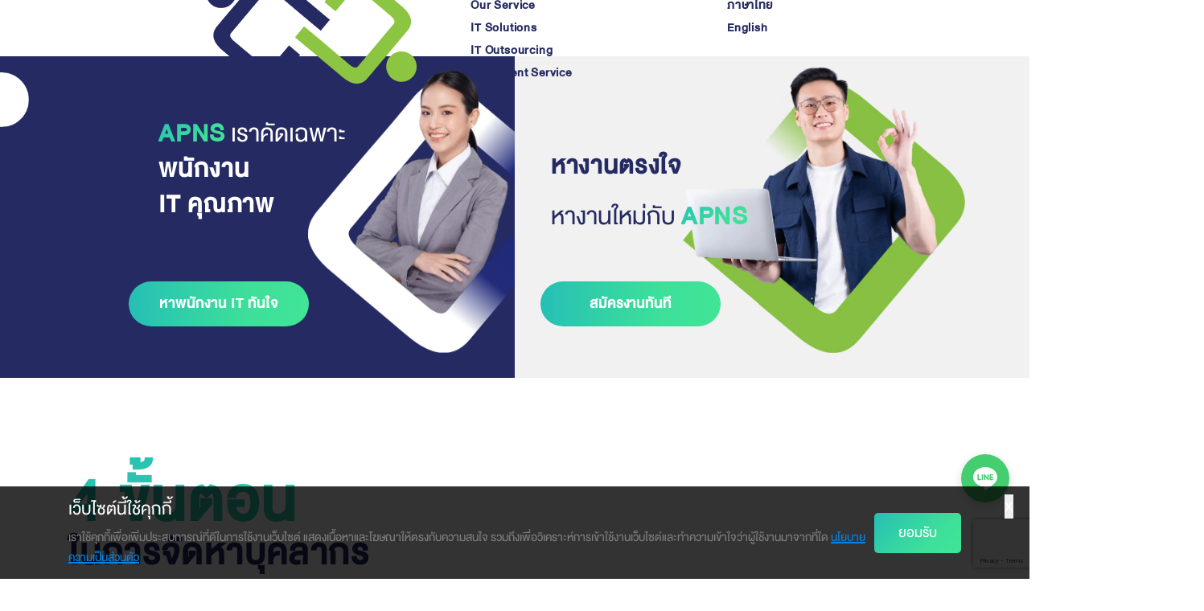

--- FILE ---
content_type: text/html; charset=UTF-8
request_url: https://www.apns.co.th/th
body_size: 12625
content:
<!DOCTYPE html>
<html lang="th">

<head>
    <!-- Google Tag Manager -->
    <script id="gtm-script" type="text/plain">
        (function(w, d, s, l, i) {
            w[l] = w[l] || [];
            w[l].push({
                'gtm.start': new Date().getTime(),
                event: 'gtm.js'
            });
            var f = d.getElementsByTagName(s)[0],
                j = d.createElement(s),
                dl = l != 'dataLayer' ? '&l=' + l : '';
            j.async = true;
            j.src =
                'https://www.googletagmanager.com/gtm.js?id=' + i + dl;
            f.parentNode.insertBefore(j, f);
        })(window, document, 'script', 'dataLayer', 'GTM-PQPN7L7');
    </script>
    <!-- End Google Tag Manager -->
    <!-- Hotjar Tracking Code for apns.co.th -->
    <script id="hotjar-script" type="text/plain">
        (function(h, o, t, j, a, r) {
            h.hj = h.hj || function() {
                (h.hj.q = h.hj.q || []).push(arguments)
            };
            h._hjSettings = {
                hjid: 4956773,
                hjsv: 6
            };
            a = o.getElementsByTagName('head')[0];
            r = o.createElement('script');
            r.async = 1;
            r.src = t + h._hjSettings.hjid + j + h._hjSettings.hjsv;
            a.appendChild(r);
        })(window, document, 'https://static.hotjar.com/c/hotjar-', '.js?sv=');

        <!-- Google tag (gtag.js) -->
        window.dataLayer = window.dataLayer || [];

        function gtag() {
            dataLayer.push(arguments);
        }
        gtag('js', new Date());

        gtag('config', 'G-ZEQQTW139W');
    </script>

    <!-- Google tag (gtag.js) -->
    <script id="gtm-script" async src="https://www.googletagmanager.com/gtag/js?id=G-ZEQQTW139W"></script>

    <meta charset="UTF-8">
    <title>APNS | เว็บไซต์เพื่อจัดหาบุคลากรตรงความต้องการองค์กร</title>
        <link rel="canonical" href="https://www.apns.co.th/th">
        <meta name="viewport" content="width=device-width, initial-scale=1, shrink-to-fit=no">
    <meta name="author" content="Advanced Personnel and Solutions Co., Ltd. (APNS)">
    <meta name="csrf-token" content="c6GcLP4z68EBlwSa1MvZj84yG7naQgD6x4YeRNA9" />
    <meta name="lang" content="th">
    <meta name="language" content="th">
    <meta name="locale" content="th">

    <link rel="icon" href="https://www.apns.co.th/public/images/layout/logo-apns.ico">
                <title>APNS | เว็บไซต์เพื่อจัดหาบุคลากรตรงความต้องการองค์กร</title>
    <meta name="keywords" content="APNS, เว็บไซต์, จัดหาบุคลากร">
    <meta name="name" content="APNS | เว็บไซต์เพื่อจัดหาบุคลากรตรงความต้องการองค์กร">
    <meta name="description" content="">
    <meta name="image" content="https://www.apns.co.th/public/images/home/SEO-APNS.png">
    <meta name="image:alt" content="APNS Banner">
    <meta property="og:url" content="https://www.apns.co.th/th">
    <meta property="og:title" content="APNS | เว็บไซต์เพื่อจัดหาบุคลากรตรงความต้องการองค์กร">
    <meta property="og:description" content="">
    <meta property="og:image" content="https://www.apns.co.th/public/images/home/SEO-APNS.png">
    <meta property="og:image:alt" content="APNS Banner">
    <meta property="og:locale" content="th_TH">
    <meta property="og:locale:alternate" content="en_US">

    <meta name="twitter:card" content="summary_large_image">
    <meta name="twitter:title" content="APNS | เว็บไซต์เพื่อจัดหาบุคลากรตรงความต้องการองค์กร">
    <meta name="twitter:description" content="">
    <meta name="twitter:image" content="https://www.apns.co.th/public/images/home/SEO-APNS.png">

    <script src="https://cdn.tailwindcss.com"></script>
    <script src="https://code.jquery.com/jquery-3.6.0.min.js"></script>
    <script type="text/javascript" src="https://www.google.com/recaptcha/api.js?render=6LeHWeIpAAAAALJhaW2c8W3K3XJGzDNwwK7lkdP0"></script>
    <script src="https://www.apns.co.th/public/js/layout.js"></script>
    <link href="https://www.apns.co.th/public/css/frontend/layout.css" rel="stylesheet">
    <link href="https://www.apns.co.th/public/fonts/fonts.css" rel="stylesheet">
    <link href="https://www.apns.co.th/public/font-awesome/backend/css/font-awesome.css" rel="stylesheet">
    <link href="https://code.iconify.design/2/2.0.3/iconify.min.css" rel="stylesheet">
        <script src="https://www.apns.co.th/public/js/home.js"></script>
    <script>
        var hold_1 = "https://www.apns.co.th/public/images/homepage/icon_step/1_step_hold.png";
        var step_1 = "https://www.apns.co.th/public/images/homepage/icon_step/1_step.png";

        var hold_2 = "https://www.apns.co.th/public/images/homepage/icon_step/2_step_hold.png";
        var step_2 = "https://www.apns.co.th/public/images/homepage/icon_step/2_step.png";

        var hold_3 = "https://www.apns.co.th/public/images/homepage/icon_step/3_step_hold.png";
        var step_3 = "https://www.apns.co.th/public/images/homepage/icon_step/3_step.png";

        var hold_4 = "https://www.apns.co.th/public/images/homepage/icon_step/4_step_hold.png";
        var step_4 = "https://www.apns.co.th/public/images/homepage/icon_step/4_step.png";

        document.addEventListener('DOMContentLoaded', function () {
            const form = document.getElementById('form_contact');
            const serviceBtn = document.getElementById('service_btn');
            const resumeBtn = document.getElementById('resume_btn');
            const serviceForm = document.getElementById('service_form');
            const resumeForm = document.getElementById('resume_form');

            serviceForm.classList.remove('hidden');
            serviceBtn.classList.add('bg-[linear-gradient(to_right,_#25bfb6,_#32d0a7,_#3ddf9a,_#41e596)]');

            serviceBtn.addEventListener('click', function () {
            serviceForm.classList.remove('hidden');
            resumeForm.classList.add('hidden');
            serviceBtn.classList.add('bg-[linear-gradient(to_right,_#25bfb6,_#32d0a7,_#3ddf9a,_#41e596)]');
            resumeBtn.classList.remove('bg-[linear-gradient(to_right,_#25bfb6,_#32d0a7,_#3ddf9a,_#41e596)]');
            });

            resumeBtn.addEventListener('click', function () {
            resumeForm.classList.remove('hidden');
            serviceForm.classList.add('hidden');
            resumeBtn.classList.add('bg-[linear-gradient(to_right,_#25bfb6,_#32d0a7,_#3ddf9a,_#41e596)]');
            serviceBtn.classList.remove('bg-[linear-gradient(to_right,_#25bfb6,_#32d0a7,_#3ddf9a,_#41e596)]');
            });
        });
    </script>

    <script src="https://www.apns.co.th/public/js/frontend/send-message.js?v=TueJan2026 05:54"></script>
    <script src="https://www.apns.co.th/public/js/frontend/job.js"></script>
    <script src="https://www.apns.co.th/public/js/backend/plugins/sweetalert/sweetalert.min.js"></script>
    <script src="https://www.apns.co.th/public/js/frontend/jasny-bootstrap.min.js"></script>
        <link href="https://www.apns.co.th/public/css/frontend/pdpa.css" rel="stylesheet">
    <link href="https://www.apns.co.th/public/css/frontend/home.css" rel="stylesheet">
    <link href="https://www.apns.co.th/public/css/frontend/steps.css" rel="stylesheet">
    <link href="https://www.apns.co.th/public/css/frontend/employee.css" rel="stylesheet">
    <link media="all" type="text/css" rel="stylesheet" href="https://www.apns.co.th/public/css/backend/plugins/sweetalert/sweetalert.css">
    <meta name="csrf-token" content="c6GcLP4z68EBlwSa1MvZj84yG7naQgD6x4YeRNA9">
    <style>
        html,
        body {
            max-width: 100% !important;
            overflow-x: hidden !important;
        }
    </style>
</head>

<body class="font_def">
    <header>
        <div class="header h-[70px] w-[100vw] mx-auto fixed bg-white font_def">
    <div class="header_item h-full mx-auto flex justify-center items-center">
        <div class="header_logo"><a href="https://www.apns.co.th/th"><img
                    src="https://www.apns.co.th/public/images/layout/apns_logo.png" alt="aboutus"></a></div>
        <div class="header_link flex text-xl text-[#252B62] font_bold">
            <a class="" href="https://www.apns.co.th/th/about">เกี่ยวกับเรา</a>
            <div class="dropdown">
                <p class="">
                    <span class="flex">บริการ                        <svg class="translate-y-[5px]" xmlns="http://www.w3.org/2000/svg" width="16" height="16"
                            viewBox="0 0 24 24" fill="none" stroke="currentColor" stroke-width="2"
                            stroke-linecap="round" stroke-linejoin="round"
                            class="feather feather-chevron-down feature-down">
                            <polyline points="6 9 12 15 18 9"></polyline>
                        </svg></span></p>
                <div class="dropdown_content font_bold">
                    <a href="https://www.apns.co.th/th/service">
                        <p class="">Our Service</p>
                    </a>
                    <a href="https://www.apns.co.th/th/it-solutions">
                        <p class="">IT Solutions</p>
                    </a>
                    <a href="https://www.apns.co.th/th/outsource">
                        <p class="">IT Outsourcing</p>
                    </a>
                   
                    <a href="https://www.apns.co.th/th/placement">
                        <p class="">Placement Service</p>
                    </a>
                    
                </div>
            </div>
            <a class=""
                href="https://www.apns.co.th/th/workwith">ร่วมงานกับเรา</a>
            <a class="" href="https://www.apns.co.th/th/blog">บทความ</a>
            <a class=""
                href="https://www.apns.co.th/th/contact">ติดต่อเรา</a>
            <div class="dropdown">
                <p class="">
                    <span class="flex justify-center uppercase">
                         ภาษาไทย                                                 <svg class="translate-y-[5px]"
                            xmlns="http://www.w3.org/2000/svg" width="16" height="16" viewBox="0 0 24 24"
                            fill="none" stroke="currentColor" stroke-width="2" stroke-linecap="round"
                            stroke-linejoin="round" class="feather feather-chevron-down feature-down">
                            <polyline points="6 9 12 15 18 9"></polyline>
                        </svg></span>
                </p>
                <div class="dropdown_content font_bold !w-[120px]">
                    <a href="https://www.apns.co.th/th/change">
                        <p class="">ภาษาไทย</p>
                    </a>
                    <a href="https://www.apns.co.th/en/change">
                        <p class="">English</p>
                    </a>
                </div>
            </div>
        </div>

        <div class="header_hamburger text-[28px]"><i class="fa fa-bars"></i></div>
    </div>
</div>
<div class="h-[70px]"></div>
<div class="header_m fixed w-full z-10 hidden flex justify-center items-center">
    <div class="header_m_link flex flex-col justify-center items-center text-[#252B62] font_bold">
        <a class="text-center border-b-[1px] border-t-[1px] shadow "
            href="https://www.apns.co.th/th/about">เกี่ยวกับเรา</a>
        <button
            class="service_btn border-b-[1px] shadow flex justify-between px-[5%] "><span>บริการ</span>
            <div class="service_plus transition text-[#252B62] text-[22px]">+</div>
        </button>
        <div class="service_m transition">
            <a href="https://www.apns.co.th/th/service"
                class="border-b-[1px] shadow ">Our Service</a>
            <a href="https://www.apns.co.th/th/it-solutions"
                class="border-b-[1px] shadow ">IT Solutions</a>
            <a href="https://www.apns.co.th/th/outsource"
                class="border-b-[1px] shadow ">IT Outsourcing</a>
           
            <a href="https://www.apns.co.th/th/placement"
                class="border-b-[1px] shadow ">Placement Service</a>
        </div>
        <a class="border-b-[1px] shadow "
            href="https://www.apns.co.th/th/workwith">ร่วมงานกับเรา</a>
        <a class="border-b-[1px] shadow "
            href="https://www.apns.co.th/th/blog">บทความ</a>
        <a class="border-b-[1px] shadow "
            href="https://www.apns.co.th/th/contact">ติดต่อเรา</a>
        <button class="lang_btn border-b-[1px] shadow flex justify-between uppercase px-[5%] ">
            <span>
                 ภาษาไทย                             </span>
            <div class="lang_plus transition text-[#252B62] text-[22px]">+</div>
        </button>
        <div class="lang_m transition">
            <a href="https://www.apns.co.th/th/change"
                class="border-b-[1px] shadow ">ภาษาไทย</a>
            <a href="https://www.apns.co.th/en/change"
                class="border-b-[1px] shadow ">English</a>
        </div>
    </div>
</div>

<script>
    const hamburgerIcon = document.querySelector('.header_hamburger');
    const serviceBtn = document.querySelector('.service_btn');
    const serviceM = document.querySelector('.service_m');
    const servicePlus = document.querySelector('.service_plus')

    const langBtn = document.querySelector('.lang_btn');
    const langM = document.querySelector('.lang_m');
    const langPlus = document.querySelector('.lang_plus')

    const menu = document.querySelector('.header_m');
    hamburgerIcon.addEventListener('click', function() {
        menu.classList.toggle('open');
    });
    serviceBtn.addEventListener('click', function() {
        serviceM.classList.toggle('open');
        servicePlus.classList.toggle('rotate-45')
    });
    langBtn.addEventListener('click', function() {
        langM.classList.toggle('open');
        langPlus.classList.toggle('rotate-45')
    });
</script>
        <input type="hidden" id="token" value="c6GcLP4z68EBlwSa1MvZj84yG7naQgD6x4YeRNA9">
        <input type="hidden" id="url" value="https://www.apns.co.th">
    </header>

    <div class="content">
            
    <div class='home_banner h-[635px] relative'>
        <div class="left_side absolute w-[50%] h-[40rem] bg-[#252b62]">
            <img class="left_circle absolute right-0" src="https://www.apns.co.th/public/images/homepage/circle.webp" alt="home_banner">
            <img class="left_banner absolute right-0" src="https://www.apns.co.th/public/images/homepage/left_banner.webp" alt="home_banner">
            <h2 class="title_banner_1 absolute"><span class="text_focus font_bold">APNS</span> เราคัดเฉพาะ<p class="font_bold">พนักงาน <br>IT คุณภาพ</p></h2>
            <a href="https://www.apns.co.th/th/contact" class="left_btn absolute background_linear font_bold">หาพนักงาน IT ทันใจ</a>
        </div>

        <div class="right_side absolute w-[50%] h-[40rem] bg-[#f1f1f1] right-0">
            <h2 class="title_banner_2 absolute z-10"><p class="font_bold">หางานตรงใจ</p>หางานใหม่กับ <span class="text_focus font_bold">APNS</span></h2>
            
            <img class="right_banner absolute z-0" src="https://www.apns.co.th/public/images/homepage/right_banner.webp" alt="home_banner">
            <a href="https://www.apns.co.th/th/workwith" class="right_btn absolute background_linear font_bold">สมัครงานทันที</a>
        </div>
    </div>
    
    
    <div class="step_section web_container w-full h-[750px]">
    <h2 class="step_text_1 text_focus font_bold">4 ขั้นตอน</h2>
    <h2 class="step_text_2 font_bold">ในการจัดหาบุคลากร</h2>
    <img class="step_img" src="https://www.apns.co.th/public/images/homepage/4_step.png" alt="step_img">

    
    
            <div class="step_1">
            <img class="icon_number" src="https://www.apns.co.th/public/images/homepage/icon_step/1.png" alt="icon_number">
            <div class="step_content_1 absolute ml-16 -mt-3">
                <h2 class="step_title_1 mb-2 font_bold">การนัดหมายและนำเสนอ</h2>
                <h2 class="step_desc_1">การนัดหมายและนำเสนอเพื่อรับทราบ<br>ความต้องการ (Requirement)<br>ของวัตถุประสงค์หรือโครงการนั้นๆ</h2>
            </div>
            <img class="step_shadow_1" src="https://www.apns.co.th/public/images/homepage/icon_step/shadow.png" alt="step_shadow">
            <img class="icon_step_1" onmouseover="changeIcon(1, true)" onmouseout="changeIcon(1, false)"
                src="https://www.apns.co.th/public/images/homepage/icon_step/1_step.png" alt="icon_step">
        </div>
        
    <div class="step_2">
        <img class="icon_number" src="https://www.apns.co.th/public/images/homepage/icon_step/2.png" alt="icon_number">
        <div class="step_content_2 absolute -mt-1">
            <h2 class="step_title_2 mb-2 font_bold">คัดกรองเรซูเม่</h2>
            <h2 class="step_desc_2">คัดกรองเรซูเม่ที่ตรงตามความต้องการของลูกค้า<br>รวมถึงนัดสัมภาษณ์เบื้องต้น</h2>
        </div>
        <img class="step_shadow_2" src="https://www.apns.co.th/public/images/homepage/icon_step/shadow.png" alt="step_shadow">
        <img class="icon_step_2" onmouseover="changeIcon(2, true)" onmouseout="changeIcon(2, false)"
            src="https://www.apns.co.th/public/images/homepage/icon_step/2_step.png" alt="icon_step">
    </div>

    
    
            <div class="step_3">
            <img class="icon_number" src="https://www.apns.co.th/public/images/homepage/icon_step/3.png" alt="icon_number">
            <div class="step_content_3 absolute -mt-4">
                <h2 class="step_title_3 mb-2 font_bold">เลือกผู้สมัครที่เหมาะสม</h2>
                <h2 class="step_desc_3">ส่งมอบพนักงานที่มีคุณสมบัติเหมาะสม<br>ทั้งด้านความรู้ (Hard Skill) และด้านบุคลิกภาพ<br>และทัศนคติ (Soft Skill) ให้องค์กรพิจารณาคัดเลือก</h2>
            </div>
            <img class="step_shadow_3" src="https://www.apns.co.th/public/images/homepage/icon_step/shadow.png" alt="step_shadow">
            <img class="icon_step_3" onmouseover="changeIcon(3, true)" onmouseout="changeIcon(3, false)"
                src="https://www.apns.co.th/public/images/homepage/icon_step/3_step.png" alt="icon_step">
        </div>
    
    
    <div class="step_4">
        <img class="icon_number" src="https://www.apns.co.th/public/images/homepage/icon_step/4.png" alt="icon_number">
        <div class="step_content_4 absolute -mt-3">
            <h2 class="step_title_4 mb-2 font_bold">การติดตามและ<br>บริการหลังการขาย</h2>
            <h2 class="step_desc_4">ติดตามความพึงพอใจและให้บริการ<br>หลังการขายเพื่อรักษาความเชื่อมั่น<br>และสร้างความสัมพันธ์ที่ดีในระยะยาว</h2>
        </div>
        <img class="step_shadow_4" src="https://www.apns.co.th/public/images/homepage/icon_step/shadow.png" alt="step_shadow">
        <img class="icon_step_4 " onmouseover="changeIcon(4, true)" onmouseout="changeIcon(4, false)"
            src="https://www.apns.co.th/public/images/homepage/icon_step/4_step.png" alt="icon_step">
    </div>
</div>


<div class="step_section_mb web_container min-h-[38rem] w-full">
    <h2 class="step_text_mb_1 text_focus font_bold text-7xl">4 ขั้นตอน</h2>
    <h2 class="step_text_mb_2 font_bold text-5xl text-[#252B62]">ในการจัดหาบุคลากร</h2>
    <div class="body_content_mb">
        <div class="step_content_mb_1 w-[100%] p-5">
            <img class="icon_step_mb_1" src="https://www.apns.co.th/public/images/homepage/icon_step/1.png" alt="icon_number">
            <div>
                <h2 class="step_title_mb_1 mb-2 font_bold text-2xl">การนัดหมายและนำเสนอ</h2>
                <h2 class="step_desc_mb_1 text-lg leading-6">การนัดหมายและนำเสนอเพื่อรับทราบความต้องการ (Requirement) ของวัตถุประสงค์หรือโครงการนั้นๆ</h2>
            </div>
        </div>
        <div class="step_content_mb_3 w-[100%] p-5">
            <img class="icon_step_mb_1" src="https://www.apns.co.th/public/images/homepage/icon_step/2.png" alt="icon_number">
            <div>
                <h2 class="step_title_mb_3 mb-2 font_bold text-2xl">คัดกรองเรซูเม่</h2>
                <h2 class="step_desc_mb_3 text-lg leading-6">คัดกรองเรซูเม่ที่ตรงตามความต้องการของลูกค้า รวมถึงนัดสัมภาษณ์เบื้องต้น</h2>
            </div>
        </div>
        <div class="step_content_mb_2 w-[100%] p-5">
            <img class="icon_step_mb_1" src="https://www.apns.co.th/public/images/homepage/icon_step/3.png" alt="icon_number">
            <div>
                <h2 class="step_title_mb_2 mb-2 font_bold text-2xl">เลือกผู้สมัครที่เหมาะสม</h2>
                <h2 class="step_desc_mb_2 text-lg leading-6">ส่งมอบพนักงานที่มีคุณสมบัติเหมาะสมทั้งด้านความรู้ (Hard Skill) และด้านบุคลิกภาพ และทัศนคติ (Soft Skill) ให้องค์กรพิจารณาคัดเลือก</h2>
            </div>
        </div>
        <div class="step_content_mb_4 w-[100%] p-5">
            <img class="icon_step_mb_1" src="https://www.apns.co.th/public/images/homepage/icon_step/4.png" alt="icon_number">
            <div>
                <h2 class="step_title_mb_4 mb-2 font_bold text-2xl leading-6">การติดตามและ บริการหลังการขาย</h2>
                <h2 class="step_desc_mb_4 text-lg leading-6">ติดตามความพึงพอใจและให้บริการหลังการขายเพื่อรักษาความเชื่อมั่น และสร้างความสัมพันธ์ที่ดีในระยะยาว</h2>
            </div>
        </div>
    </div>
</div>
        
    
    <div class="position_bg" style="background-image: url('https://www.apns.co.th/public/images/homepage/position_bg.png');">
        <div class="position_section web_container w-[100%] py-10">
            <div class="pst_left_side relative w-[850px]">
                                    <h2 class="title_position text-[white] text-[54px] font_bold absolute z-10">
                        <p class="title_position_1">" จัดหาพนักงาน IT</p>
                        <p class="title_position_2 text_focus">เริ่มต้นที่ APNS "</p>
                    </h2>
                
                
                <img class="position_img_left absolute w-[850px] h-[800px] z-0"
                    src="https://www.apns.co.th/public/images/homepage/position_img_left.png" alt="position_img">
                <a href="https://www.apns.co.th/th/workwith"
                    class="position_btn absolute background_linear w-[280px] h-[65px] text-[#fff] font_bold">หาพนักงาน IT ปรึกษาฟรี</a>
            </div>

            <div class="pst_right_side relative w-[750px]">
                <div class="body_resume ml-6 flex items-center justify-center w-[100%] max-w-[515px] h-[665px]">
                    <div class="resume z-10" id="form_contact">
                        <div class="mb-5 p-1 border rounded-[50px] flex items-center h-12">
                            <div class="w-1/2 h-full flex items-center justify-center text-white text-[1.5rem] text-center rounded-[42px] cursor-pointer" id="service_btn">เกี่ยวกับบริการ</div>
                            <div class="w-1/2 h-full flex items-center justify-center text-white text-[1.5rem] text-center rounded-[42px] cursor-pointer" id="resume_btn">สมัครงาน</div>
                        </div>
                        <form id="frmMessage" action="javascript:void(0)" method="POST">
                            <div id="service_form">
                                <input class="input_name w-[100%] h-[55px] rounded-lg pl-5 border" type="text" placeholder="ชื่อ - นามสกุล" name="name" id="name" maxlength="50">
                                <input class="input_name w-[100%] h-[55px] rounded-lg pl-5 border mt-4" type="text" placeholder="ชื่อบริษัท" name="company" id="company" maxlength="50">
                                <input class="input_name w-[100%] h-[55px] rounded-lg pl-5 border mt-4" type="text" data-mask="999-999-9999" placeholder="เบอร์โทรศัพท์" name="tel" id="tel">
                                <input class="input_name w-[100%] h-[55px] rounded-lg pl-5 border mt-4" type="text" placeholder="อีเมล" name="email" id="email" maxlength="50">
                                <div class="contact_area flex justify-center">
                                    <textarea class="input_detail w-[100%] h-24 pt-2 rounded-lg pl-5 border mt-4" placeholder="ข้อความ" name="detail" id="detail" maxlength="1000"></textarea>
                                </div>
                                <div class="contact_checkbox flex flex-row gap-[10px] mt-2">
                                    <div class="flex justify-center items-center gap-[5px]">
                                        <input class="serviceCheck" type="checkbox" id="outsource" value="Outsource">
                                        <label for="outsource" class="text-white text-[20px]">IT Outsourcing</label>
                                    </div>
                                    <div class="flex justify-center items-center gap-[5px]">
                                        <input class="serviceCheck" type="checkbox" id="placement" value="Placement">
                                        <label for="placement" class="text-white text-[20px]">Placement Service</label>
                                    </div>
                                    <div class="justify-center items-center gap-[5px] text-[#EF4444] text-[20px] hidden"
                                        id="service_validate">กรุณาเลือกประเภทการบริการ                                    </div>
                                </div>
                                <div class="flex justify-between mt-4">
                                    <button class="background_linear text-[#fff] rounded-lg w-full h-12 text-center text-white text-xl btnSaveForm g-recaptcha flex flex-row justify-center items-center">
                                        <div class="loading_con hidden"><div class="flex items-center justify-center">
    <div
    class="inline-block h-7 w-7 animate-spin rounded-full border-4 border-solid border-current border-e-transparent align-[-0.125em] text-surface motion-reduce:animate-[spin_1.5s_linear_infinite] dark:text-white"
    role="status">
    <span
        class="!absolute !-m-px !h-px !w-px !overflow-hidden !whitespace-nowrap !border-0 !p-0 ![clip:rect(0,0,0,0)]"
        >Loading...</span>
    </div>
</div></div>
                                        <span class="text-center text-2xl" id="submit_text_con">ส่ง</span>
                                    </button>
                                </div>
                                <div class="flex items-center mt-5">
                                    <input type="checkbox" class="pdpa_checkbox mr-2" id="policy" name="policy">
                                    <div class="text-[17px] leading-none">
                                        <label for="policy" class="pdpa_homepage text-white leading-none">ยินยอมให้ทางบริษัทในเครือ แอดวานซ์ซิสเต็มคอนซัลติ้ง จำกัด สามารถนำข้อมูลไปใช้งาน  </label>
                                        <a style="color:white; text-decoration: underline; cursor: pointer;" id="readMore" href="https://www.apns.co.th/th/notice" target="_blank">อ่านรายละเอียดเงื่อนไขเพิ่มเติม</a>
                                    </div>
                                </div>
                            </div>
                            
                        </form>
                        <form class="frm_resume" id="frm_resume" action="javascript:void(0)" enctype="multipart/form-data" method="post">
                            <div id="resume_form" class="hidden">
                                <input type="text" class="input_name bg-[#fff] w-[100%] h-[55px] rounded-lg pl-5 border" placeholder="ชื่อ - นามสกุล" name="name_re" id="name_re" maxlength="50">
                                <input type="email" class="input_email bg-[#fff] w-[100%] h-[55px] rounded-lg pl-5 mt-4 border" placeholder="อีเมล" name="email_re" id="email_re" maxlength="50">
                                <input type="text" class="input_tel bg-[#fff] w-[100%] h-[55px] rounded-lg pl-5 mt-4 border" placeholder="เบอร์โทรศัพท์" data-mask="999-999-9999" name="tel_re" id="tel_re">
                                <input type="text" class="input_position bg-[#fff] w-[100%] h-[55px] rounded-lg pl-5 mt-4 border" placeholder="ตำแหน่ง" name="position_re" id="position_re" maxlength="50">
                                <div class="flex justify-between mt-8">
                                    <button class="w-[47.5%] h-[55px] bg-[#fff] border-2 border-red-500 text-red-500 rounded-lg btn-upload file_text hidden text-xl" id="file_validate">โปรดอัพโหลดเรซูเม่</button>
                                    <button class="resume_btn bg-[#fff] w-[47.5%] h-[55px] rounded-lg text-center btn-upload overflow-hidden px-6 text-nowrap truncate" id="upload_workwith"> <span class="text_focus file_text text-nowrap">อัพโหลดเรซูเม่</span></button>
                                    <input type="file" name="file" accept=".pdf,.jpg" class="hidden" name="buttonUpload" id="upload-resume">
                                    <button id="buttonResume" class="apply_btn w-[47.5%] h-[55px] rounded-lg text-center background_linear text-[#fff]">
                                        <div class="loading_re hidden"><div class="flex items-center justify-center">
    <div
    class="inline-block h-7 w-7 animate-spin rounded-full border-4 border-solid border-current border-e-transparent align-[-0.125em] text-surface motion-reduce:animate-[spin_1.5s_linear_infinite] dark:text-white"
    role="status">
    <span
        class="!absolute !-m-px !h-px !w-px !overflow-hidden !whitespace-nowrap !border-0 !p-0 ![clip:rect(0,0,0,0)]"
        >Loading...</span>
    </div>
</div></div>
                                        <span class="text-center" id="submit_text_re">ยินยอมและส่ง Resume</span>
                                    </button>
                                </div>
                                <div class="flex items-center mt-5">
                                    <input type="checkbox" class="pdpa_checkbox mr-2" id="policy1" name="policy1">
                                    <div class="text-[17px] leading-none">
                                        <label for="policy1" class="pdpa_homepage text-white leading-none">ขอความยินยอมจัดเก็บข้อมูลส่วนบุคคล(Resume) โดยสามารถศึกษาข้อมูลเพิ่มเติมได้ที่หน้าเว็บไซต์ในหัวข้อ</label>
                                        <a href="https://www.apns.co.th/th/notice" target="_blank" style="color:white; text-decoration: underline; cursor: pointer;" id="readMore">ประกาศความเป็นส่วนตัว</a>
                                    </div>
                                </div>
                                <div class="flex items-center mt-5">
                                    <input type="checkbox" class="pdpa_checkbox mr-2" id="policy2" name="policy2">
                                    <div class="text-[17px] leading-none">
                                        <label for="policy2" class="pdpa_homepage text-white leading-none">ขอความยินยอมจัดเก็บข้อมูลเพื่อทำการตลาด โดยสามารถศึกษาข้อมูลเพิ่มเติมได้ที่หน้าเว็บไซต์ในหัวข้อ</label>
                                        <a href="https://www.apns.co.th/th/notice" target="_blank" style="color:white; text-decoration: underline; cursor: pointer;" id="readMore">ประกาศความเป็นส่วนตัว</a>
                                    </div>
                                </div>
                            </div>
                        </form>
                    </div>
                    <img class="position_img_right absolute w-[750px] h-[autu] z-0" src="https://www.apns.co.th/public/images/homepage/position_img_right.png" alt="position_bg">
                </div>
            </div>
        </div>
    </div>

    <div class="middle_bg bg-[#F3F3F3] pb-[20%]">
        <h2 class="mid_text_3 web_container text_focus font_bold text-7xl pt-36 relative">APNS ตอบโจทย์<br>เรื่องบุคคล</h2>
        <div class="text_box">
            
            <div class="column_1">
                
                <div class="left_content">
                    <div class="content_2">
                        <img src="https://www.apns.co.th/public/images/homepage/icon_text_box/icon_2.png" alt="icon_text_box">
                        <div class="text_content_2 ml-4">
                            <h2 class="title_tb_2 text_focus font_bold text-4xl leading-9">
                                Speedy Candidate<br> Selection Process</h2>
                            <p class="desc_tb_2 mt-4 text-[#252b62] text-[24px]">รวดเร็วในการคัดสรรบุคลากรเพื่อช่วยแก้ไข<br>ปัญหาเรื่องการจัดจ้างบุคลากร</h2></p>
                        </div>
                    </div>
                    <img class="text_box_2 mb-10 w-[510px] h-[225px]"
                        src="https://www.apns.co.th/public/images/homepage/left_text_box.png" alt="text_box">
                </div>

                
                <div class="left_content">
                    <div class="content_4">
                        <img src="https://www.apns.co.th/public/images/homepage/icon_text_box/icon_4.png" alt="icon_text_box">
                        <div class="text_content_4 ml-4">
                            <h2 class="title_tb_4 text_focus font_bold mt-3 text-4xl">Long-Standing Expert</h2>
                                                            <p class="desc_tb_4 mt-3 text-[#252b62] text-[24px]">มีความเชี่ยวชาญในการคัดสรรบุคลากร<br>ด้วยประสบการณ์มากกว่า 25 ปี</p>
                                                                                </div>
                    </div>
                    <img class="text_box_4 w-[510px] h-[225px]"
                        src="https://www.apns.co.th/public/images/homepage/left_text_box.png" alt="text_box">
                </div>

            </div>

            <div class="column_2">
                <img class="dashed_line h-[750px] " src="https://www.apns.co.th/public/images/homepage/dashed_line.png" alt="dashed_line">
            </div>

            
            <div class="column_3 ml-10">
                
                <div class="right_content">
                    <div class="content_1 ml-10">
                        <img src="https://www.apns.co.th/public/images/homepage/icon_text_box/icon_1.png" alt="icon_text_box">
                        <div class="text_content_1 ml-4">
                            <h2 class="title_tb_1 text_focus font_bold mt-3 text-4xl">Candidate Vetting</h2>
                            <p class="desc_tb_1 mt-3 text-[#252b62] text-[24px]">เราคัดสรรเรซูเม่พนักงานที่มีความรู้<br>ความสามารถผ่าน<br>ระบบ Candidate Vetting</p>
                        </div>
                    </div>
                    <img class="text_box_1 mb-10 w-[510px] h-[225px]"
                        src="https://www.apns.co.th/public/images/homepage/right_text_box.png" alt="text_box">
                </div>

                
                <div class="right_content">
                    <div class="content_3 ml-10">
                        <img src="https://www.apns.co.th/public/images/homepage/icon_text_box/icon_3.png" alt="icon_text_box">
                        <div class="text_content_3 ml-4">
                            <h2 class="title_tb_3 text_focus font_bold mt-3 text-4xl">Strategic Consulting</h2>
                            <p class="desc_tb_3 mt-3 text-[#252b62] text-[24px]">เราสามารถปรับแต่งกลยุทธ์การจัดจ้างพนักงาน<br>เพื่อให้เข้ากับวัฒนธรรมองค์กรของลูกค้า</p>
                        </div>
                    </div>
                    <img class="text_box_3 mb-10 w-[510px] h-[225px]"
                        src="https://www.apns.co.th/public/images/homepage/right_text_box.png" alt="text_box">
                </div>

                
                <div class="right_content">
                    <div class="content_5 ml-10">
                        <img src="https://www.apns.co.th/public/images/homepage/icon_text_box/icon_5.png" alt="icon_text_box">
                        <div class="text_content_5 ml-4">
                            <h2 class="title_tb_5 text_focus font_bold text-4xl leading-9">
                                After-Sales Service<br>& Follow-Up</h2>
                            <p class="desc_tb_5 mt-2 text-[#252b62] text-[24px]">เราดูแลและให้บริการหลังการขายที่ดี<br>อย่างต่อเนื่องเพื่อช่วยให้กระบวนการจ้างงาน<br>เป็นไปอย่างราบรื่นและมีประสิทธิภาพสูงสุด</p>
                        </div>
                    </div>
                    <img class="text_box_5 w-[510px] h-[225px]"
                        src="https://www.apns.co.th/public/images/homepage/right_text_box.png" alt="text_box">
                </div>
            </div>
        </div>

        
        <div class="content_mb web_container mt-5">
            <div class="content_mb_1">
                <img src="https://www.apns.co.th/public/images/homepage/icon_text_box/icon_1.png" alt="icon_text_box">
                <div class="text_content_mb_1">
                    <h2 class="title_tb_mb_1 text_focus font_bold text-2xl">Candidate Vetting</h2>
                    <p class="desc_tb_mb_1 text-lg">เราคัดสรรเรซูเม่พนักงานที่มีความรู้<br>ความสามารถผ่าน<br>ระบบ Candidate Vetting</p>
                </div>
            </div>
            <div class="content_mb_2">
                <img src="https://www.apns.co.th/public/images/homepage/icon_text_box/icon_2.png" alt="icon_text_box">
                <div class="text_content_mb_2">
                    <h2 class="title_tb_mb_2 text_focus font_bold text-2xl">
                        Speedy Candidate Selection Process</h2>
                    <p class="desc_tb_mb_2 text-lg">รวดเร็วในการคัดสรรบุคลากรเพื่อช่วยแก้ไข<br>ปัญหาเรื่องการจัดจ้างบุคลากร</h2></p>
                </div>
            </div>
            <div class="content_mb_3">
                <img src="https://www.apns.co.th/public/images/homepage/icon_text_box/icon_3.png" alt="icon_text_box">
                <div class="text_content_mb_3">
                    <h2 class="title_tb_mb_3 text_focus font_bold text-2xl">Strategic Consulting</h2>
                    <p class="desc_tb_mb_3 text-lg leading-6">เราสามารถปรับแต่งกลยุทธ์การจัดจ้างพนักงาน<br>เพื่อให้เข้ากับวัฒนธรรมองค์กรของลูกค้า</p>
                </div>
            </div>
            <div class="content_mb_4">
                <img src="https://www.apns.co.th/public/images/homepage/icon_text_box/icon_4.png" alt="icon_text_box">
                <div class="text_content_mb_4">
                    <h2 class="title_tb_mb_4 text_focus font_bold text-2xl">Long-Standing Expert</h2>
                    <p class="desc_tb_mb_4 text-lg">มีความเชี่ยวชาญในการคัดสรรบุคลากร<br>ด้วยประสบการณ์มากกว่า 25 ปี</p>
                </div>
            </div>
            <div class="content_mb_5">
                <img src="https://www.apns.co.th/public/images/homepage/icon_text_box/icon_5.png" alt="icon_text_box">
                <div class="text_content_mb_5">
                    <h2 class="title_tb_mb_5 text_focus font_bold text-2xl">After-Sales Service & Follow-Up</h2>
                    <p class="desc_tb_mb_5 text-lg leading-6">เราดูแลและให้บริการหลังการขายที่ดี<br>อย่างต่อเนื่องเพื่อช่วยให้กระบวนการจ้างงาน<br>เป็นไปอย่างราบรื่นและมีประสิทธิภาพสูงสุด</p>
                </div>
            </div>
        </div>
    </div>
    
    
    

    <div id="popup">
    <div id="popup_content">
        <div class="popup_head flex justify-between">
            <h2 class="pdpa_title">หนังสือให้ความยินยอม เก็บรวบรวม ใช้ เปิดเผยข้อมูลส่วนบุคคล</h2>
            <button class="text-3xl text-black leading-none text-right" onclick="closePopup()">x</button>
        </div>
        <div class="popup_content">
            <p>
                &emsp;ด้วยพระราชบัญญัติคุ้มครองข้อมูลส่วนบุคล พ.ศ. 2562 เป็นกฎหมายที่มีเจตนาปกป้องการล่วงละเมิดและคุ้มครอง สิทธิความเป็นส่วนตัวของข้อมูลส่วนบุคคลได้กำหนดหลักการให้การเก็บรวบรวม ใช้ และเผยแพร่ข้อมูลส่วนบุคคลจะต้องขอความยินยอมพร้อมทั้งแจ้งวัตถุประสงค์ให้เจ้าของข้อมูลส่วนบุคคลทราบอย่างชัดแจ้งโดยหนังสือฉบับนี้กลุ่มบริษัท เอเอสซี กรุ๊ป ซึ่งประกอบไปด้วย
            
                <p>&emsp;&emsp;บริษัท แอดวานซ์ ซิสเต็มส์ คอนซัลติ้งจำกัด</p>
                <p>&emsp;&emsp;บริษัท แอดวานซ์ แอดมินิสเตรชั่น จำกัด</p>
                <p>&emsp;&emsp;บริษัท แอดวานซ์ เพอซแนล แอนด์ โซลูชั่น จำกัด</p>
                <p>&emsp;&emsp;บริษัท แอดวานซ์ ไอ เซอร์วิส จำกัด</p>
                <p>&emsp;&emsp;บริษัท แอดวานซ์ เอาท์ซอร์สซิ่ง เซอร์วิสเซส จำกัด</p>
            
                <p>มีความประสงค์ขอความยินยอมเก็บรวมรวม ใช้ เผยแพร่ ข้อมูลส่วนบุคคลสำหรับวัตถุประสงค์ที่จะแจ้งไว้ในเอกสารฉบับนี้</p>
                <p><b>วัตถุประสงค์</b></p>
                <p>&emsp;การเก็บรวบรวม ใช้ หรือเปิดเผยข้อมูลส่วนบุคคล เพื่อดำเนินงานในการจัดหาจัดจ้างงานให้กับเจ้าของข้อมูลส่วนบุคคลเปิดเผยข้อมูลให้ผู้รับบริการ ซึ่งดำเนินการภายใต้กลุ่มบริษัท เอเอสซี กรุ๊ป</p>
            
                <p><b>คำนิยาม</b></p>
                <p>&emsp;“บริษัท” หมายถึงกลุ่มบริษัท เอเอสซี กรุ๊ป
                <p>&emsp;“ผู้รับบริการ” หมายถึง นิติบุคคล หรือบุคคล ผู้ลงข้อมูลสำหรับการรับสมัครงานบนเว็บไซต์ของบริษัท ซึ่งสามารถเลือกใช้บริการซึ่งจะอยู่ในสถานะ (“ผู้ลงโฆษณา”) หรือ (“ผู้ลงประกาศงาน”) ก็ได้</p>
                <p>&emsp;“ข้อมูลส่วนบุคคล” หมายความว่าข้อมูลเกี่ยวกับบุคคลซึ่งทำ ให้สามารถระบุตัวบุคคลนั้นได้ไม่ว่าทางตรงหรือทางอ้อม แต่ไม่รวมถึงข้อมูลของผู้ถึงแก่กรรมโดยเฉพาะ</p>
                <p>&emsp;“ผู้ควบคุมข้อมูลส่วนบุคคล” หมายความว่า บุคคลหรือนิติบุคคลซึ่งมีอำนาจหน้าที่ตัดสินใจเกี่ยวกับการเก็บรวบรวมใช้ หรือเปิดเผยข้อมูลส่วนบุคคล</p>
                <p>&emsp;“ผู้ประมวลผลข้อมูลส่วนบุคคล” หมายความว่า บุคคลหรือนิติบุคคลซึ่งดาเนินการเกี่ยวกับการเก็บรวบรวม ใช้ หรือเปิดเผยข้อมูลส่วนบุคคลตามคำสั่ง หรือในนามของผู้ควบคุมข้อมูลส่วนบุคคล</p>
            
                <p><b>คำนิยาม</b>
                <p>&emsp;ชื่อ-นามสกุล, หมายเลขบัตรประชาชน, วันเดือนปีเกิด, รูปถ่าย</p>
                <p>&emsp;&emsp;- เพื่อยืนยันตัวตน และเป็นข้อมูลประกอบการพิจารณาจ้างงาน</p>
                <p>&emsp;หมายเลขโทรศัพท์, ที่อยู่ปัจจุบัน, ที่อยู่ตามบัตรประชาชน, อีเมล์, ไลน์ไอดี</p>
                <p>&emsp;&emsp;- เพื่อใช้ติดต่อสื่อสาร และเป็นข้อมูลประกอบการพิจารณาจ้างงาน</p>
                <p>&emsp;ประวัติการศึกษา, ประวัติการฝึกงาน, ประวัติการทำงาน, ประวัติการการอบรม, ประวัติการสอบใบรับรอง (Certificate)</p>
                <p>&emsp;&emsp;- เพื่อใช้เป็นข้อมูลประกอบการพิจารณาการจัดหางานและการจ้างงาน</p>
            
                <p><b>ระยะเวลาในการเก็บรวบรวมข้อมูล</b></p>
                <p>&emsp;การจัดเก็บข้อมูลส่วนบุคคลของท่าน บริษัทจะจัดเก็บไว้เท่าที่จำเป็น เพื่อปฏิบัติตามวัตถุประสงค์</p>
            
                <p><b>เจ้าของข้อมูลมีสิทธิดังนี้</b></p>
                <p>&emsp;1. เจ้าของข้อมูลส่วนบุคคลจะถอนความยินยอมเมื่อใดก็ได้โดยจะต้องถอนความยินยอมได้ง่ายเช่นเดียวกับการให้ความยินยอม ทั้งนี้การถอนความยินยอมย่อมไม่ส่งผลกระทบต่อการเก็บรวบรวม ใช้ หรือเปิดเผยข้อมูลส่วนบุคคลที่เจ้าของข้อมูลส่วนบุคคลได้ให้ความยินยอมไปแล้ว</p>
                <p>&emsp;2. เจ้าของข้อมูลส่วนบุคคลมีสิทธิขอเข้าถึงและขอรับสำเนาข้อมูลส่วนบุคคลที่เกี่ยวกับตนซึ่งอยู่ในความรับผิดชอบของผู้ควบคุมข้อมูลส่วนบุคคล หรือขอให้เปิดเผยถึงการได้มาซึ่งข้อมูลส่วนบุคคลที่ตนไม่ได้ให้ความยินยอม</p>
                <p>&emsp;3. เจ้าของข้อมูลส่วนบุคคลมีสิทธิขอรับข้อมูลส่วนบุคคลที่เกี่ยวกับตนจากผู้ควบคุมข้อมูลส่วนบุคคลได้ในกรณที่ผู้ควบคุมข้อมูลส่วนบุคคลได้ทำให้ข้อมูลส่วนบุคคลนั้นอยู่ในรูปแบบที่สามารถอ่านหรือใช้งานได้โดยอัตโนมัติและสามารถใช้หรือเปิดเผยข้อมูลส่วนบุคคลได้ด้วยวิธีการอัตโนมัติ</p>
                <p>&emsp;4. เจ้าของข้อมูลส่วนบุคคลมีสิทธิคัดค้านการเก็บรวบรวม ใช้ หรือเปิดเผยข้อมูลส่วนบุคคลที่เกี่ยวกับตนเมื่อใดก็ได้</p>
                <p>&emsp;5. เจ้าของข้อมูลสวนบุคคลมีสิทธิขอให้ผู้ควบคุมข้อมูลส่วนบุคคลดำเนินการลบ หรือทำลาย หรือทำให้ข้อมูลส่วนบุคคลให้เป็นข้อมูลที่ไม่สามารถระบุตัวบุคลที่เป็นเจ้าของข้อมูลส่วนบุคคลได้</p>
                <p>&emsp;6. เจ้าของข้อมูลส่วนบุคคลมีสิทธิขอให้ผู้ควบคุมข้อมูลส่วนบุคคลระงับการใช้ข้อมูลส่วนบุคคลได้</p>
                <p>&emsp;7. เจ้าของข้อมูลส่วนบุคคลมีสิทธิร้องขอให้ปรับปรุงข้อมูลส่วนบุคคลให้เป็นปัจจุบัน สมบูรณ์ และไม่ก่อให้เกิดความเข้าใจผิด</p>
                <p>&emsp;8. เจ้าของข้อมูลส่วนบุคคลมีสิทธิร้องเรียนในกรณที่ผู้ควบคุมข้อมูลส่วนบุคคลหรือผู้ประมวลผลข้อมูลส่วนบุคคลรวมทั้งลูกจ้าง หรือผู้รับจ้างของผู้ควบคุมข้อมูลส่วนบุคคลหรือผู้ประมวลผลข้อมูลส่วนบุคคล ฝ่าฝืนหรือไม่ปฏิบัติตามพระราชบัญญัติหรือประกาศที่ออกตามพระราชบัญญัตินี้</p>
            
                <p><b>ผลการเพิกถอนความยินยอม</b></p>
                <p>&emsp;เจ้าของข้อมูลส่วนบุคคลอาจเพิกถอนความยินยอมให้บริษัทเก็บรวบรวม ใช้ หรือเปิดเผยข้อมูลส่วนบุคคลดังกล่าว ข้างต้น โดยแจ้งให้บริษัททราบและบริษัทอาจขอทราบถึงเหตุผลแห่งผลของการยกเลิก</p>
                <p>&emsp;การเพิกถอนความยินยอมของเจ้าของข้อมูลส่วนบุคคลจะไม่ส่งผลกระทบต่อการเก็บรวบรวม ใช้ หรือเปิดเผยข้อมูลส่วนบุคคลที่เจ้าของข้อมูลส่วนบุคคลไดให้ความยินยอมไปแล้วก่อนหน้านั้น</p>
                <p>&emsp;ในกรณีที่เจ้าของข้อมูลส่วนบุคคลประสงค์ที่จะเพิกถอนความยินยอมให้บริษัทเก็บรวบรวม ใช้ หรือเปิดเผยข้อมูลส่วนบุคคลจะส่งผลกระทบทำให้บริษัทไม่สามารถดำเนินการตามวัตถุประสงค์ได้</p>
            
                <p><b>ช่องทางการติดต่อกับบริษัทฯ</b></p>
                <p>&emsp;บริษัท แอดวานซ์ ซิสเต็มส์ คอนซัลติ้ง จำกัด</p>
                <p>&emsp;เลขที่ 25 อาคารกรุงเทพประกันภัย ชั้น 18 ยูนิติ 6 ถนนสาทรใต้</p>
                <p>&emsp;แขวงทุ่งมหาเมฆ เขตสาทร กรุงเทพฯ 10102</p>
                <p>&emsp;โทร. 02 - 679-1940-3, 02-677-4072-3 กด 4 ฝ่ายบุคคล</p>
                <p>&emsp;Email: hr1@grpasc.com</p>
            
                <p class="mt-4">&emsp;ข้าพเจ้า ได้อ่านและทำความเข้าใจในหนังสือให้ความยินยอมเก็บรวบรวม ใช้ เปิดเผยข้อมูลส่วนบุคคจนครบถ้วนเรียบร้อยแล้ว และให้ความยินยอมเก็บรวบรวม ใช้ เผยแพร่ ข้อมูลส่วนบุคคลตามวัตถุประสงค์ตามที่ระบุในเอกสารฉบับนี้</p>
            </p>
        </div>
        <div class="popup_bottom"><button class="pdpa_btn" onclick="closePopup()">ปิด</button></div>
    </div>
</div>    <!-- <div class="homepage_bot pb-[40px] flex justify-center">
    <a href="https://www.apns.co.th/th/contact"
        class="homepage_bot_btn border-2 border-dashed w-[1000px] h-[130px] rounded-3xl flex items-center justify-center">
        <h2 class="text_bot_btn text-center">ปรึกษาผู้เชี่ยวชาญ <span>ฟรี</span></h2>
    </a>
</div>
 -->
    <input type="hidden" name="g-recaptcha-response" id="g-recaptcha-response">
    </div>
    <div class="bg_footer font_def">
    <div class="footer web_container">
                            <div class="footer_column_1">
                <div class="row_1">
                    <a href="https://www.apns.co.th/th">
                        <img src="https://www.apns.co.th/public/images/layout/apns_logo_1.png" class="w-[180px] h-[40px]" alt="apns_logo"></a>
                </div>
                <div class="row_2">
                    <h2 class="text_row_2 leading-7">APNS ผู้นำด้านธุรกิจเอาท์ซอร์สแบบครบวงจร<br>หนึ่งเดียวในประเทศไทยที่นำ Candidate Vetting<br>เข้ามาช่วยเรื่องการหาพนักงานให้มีประสิทธิภาพ<br>ที่ดีมากยิ่งขึ้น                    </h2>
                </div>
                <div class="row_3">
                    <h2 class="text_row_3">ติดตามข่าวสาร</h2>
                    <div class="icon_social flex mt-2">
                        
                        <a href="https://www.facebook.com/CareerAPNS/" target="_blank">
                            <img src="https://www.apns.co.th/public/images/layout/icon_social/facebook.png" class="w-[30px] h-[30px] mr-2" alt="icon_facebook">
                        </a>
                        <a href="https://lin.ee/5TfSpwj" target="_blank">
                            <img src="https://www.apns.co.th/public/images/layout/icon_social/line.png" class="w-[30px] h-[30px]" alt="icon_line">
                        </a>
                    </div>
                </div>
            </div>
                <div class="footer_column_2">
            <h2 class="title_column_2 text_focus mb-1 font_bold">บริษัท</h2>
            <h2 class="desc_column_2">
                <a href="https://www.apns.co.th/th/about">เกี่ยวกับเรา</a></br>
                <p class="cursor-default">บริการของเรา</p>
                <li class="text_focus ml-4 font_bold"><a href="https://www.apns.co.th/th/outsource">IT Outsourcing</a></li>
                <li class="text_focus ml-4 font_bold"><a href="https://www.apns.co.th/th/placement">Placement Service</a></li>
                <a href="https://www.apns.co.th/th/workwith">ร่วมงานกับเรา</a></br>
                <a href="https://www.apns.co.th/th/blog">บทความ</a></br>
                <a href="https://www.apns.co.th/th/contact">ติดต่อเรา</a></br>
                <a href="https://www.apns.co.th/th/privacy-policy">นโยบายความเป็นส่วนตัว</a><br>
                <a href="https://www.apns.co.th/th/notice">ประกาศความเป็นส่วนตัว</a>

            </h2>
        </div>
        <div class="footer_column_3">
            <div class="service_1">
                <a href="https://www.apns.co.th/th/contact" class="title_service_1 text_focus mb-1 font_bold">สอบถามบริการ</a>
                <div class="mail_service_1 flex items-center">
                    <img src="https://www.apns.co.th/public/images/layout/mail.png" class="w-[15px] h-[10px] mr-1" alt="icon_mail">
                    <h2 class=""><a href="mailto:saleapns@apns.co.th">saleapns@apns.co.th</a></h2>
                </div>
                <div class="tel_service_1 flex items-start">
                    <img src="https://www.apns.co.th/public/images/layout/tel.png" class="w-[15px] h-[15px] mr-1 mt-2" alt="icon_tel">
                    <h2 class="">
                        <a href="tel:026791940">02-679-1940 ต่อ 612</a><br>
                        <a href="tel:0931784454">093-178-4454</a><br>
                        <a href="tel:0898913965">089-891-3965</a>
                    </h2>
                </div>
            </div>
            <div class="service_2 mt-6">
                <a href="https://www.apns.co.th/th/workwith" class="title_service_2 text_focus mb-1 font_bold">สอบถามสมัครงาน</a>
                <div class="mail_service_2 flex items-center">
                    <img src="https://www.apns.co.th/public/images/layout/mail.png" class="w-[15px] h-[10px] mr-1" alt="icon_mail">
                    <h2 class=""><a href="mailto:recruitapns@apns.co.th">recruitapns@apns.co.th</a></h2>
                </div>
                <div class="tel_service_2 flex items-start">
                    <img src="https://www.apns.co.th/public/images/layout/tel.png" class="w-[15px] h-[15px] mr-1 mt-2" alt="icon_tel">
                    <h2 class="">
                        <a href="tel:026791940">02-679-1940 ต่อ 611</a><br>
                        <a href="tel:0657152464">065-715-2464</a>
                    </h2>
                </div>
            </div>
        </div>
        <div class="footer_column_4">
            <div class="address">
                <h2 class="title_column_4 text_focus mb-1 font_bold">ที่อยู่</h2>
                <h2 class="desc_column_4">25 อาคารกรุงเทพประกันภัย<br>ชั้น 25 ถนนสาทรใต้ แขวงทุ่งมหาเมฆ<br>เขตสาทร กรุงเทพมหานคร 10120</h2>
            </div>
            <a href="https://lin.ee/5TfSpwj" target="_blank">
                <img src="https://www.apns.co.th/public/images/layout/qrcode.png" class="w-[120px] h-[120px]" alt="line_qrcode">
            </a>
        </div>
    </div>
</div>

<div class="line_button"><img src="https://www.apns.co.th/public/images/line.png" alt="line_bubble"></div>
<!-- <div class="go-top"><svg xmlns="http://www.w3.org/2000/svg" width="24" height="24"><path d="m12 6.414 7.293 7.293 1.414-1.414L12 3.586l-8.707 8.707 1.414 1.414L12 6.414z"/><path d="m3.293 18.293 1.414 1.414L12 12.414l7.293 7.293 1.414-1.414L12 9.586l-8.707 8.707z"/></svg></div> -->

<div class="hidden div_line" id="Modal_line">
    <div class="row">
        <div class="col-md-12 col-sm-12 mb-3">
            <h4 class="head_send_resume float-left">Line @</h4>
            <div class="text-right">
                <div class="close-line learn-more-btn">
                    <i data-feather="x"></i>
                </div>
            </div>
        </div>

        <div class="col-md-12 col-sm-12 text-center">
            <a href="https://lin.ee/5TfSpwj" target="_blank">
                <picture>
                    <img class="lazyload w-200" src="https://www.apns.co.th/public/images/layout/qrcode.png" alt="qrcode_apns" title="qrcode_apns">
                </picture>
                <h6>Add LINE Friends via QR Code</h6>
            </a>
        </div>

    </div>
</div>

    
    <div class="cookiePopup__CookieAlertWrapper-zlzj82-0 caCEaP boxCookie"
        style="">
        <div class="container-fluid">
            <div class="ant relative flex flex-row justify-center">
                <div class="body_cookie flex items-center web_container">
                    <div class="">
                        <p class="cookie_title text-white mb-1">เว็บไซต์นี้ใช้คุกกี้</p>
                        <p class="mb-1 text-detail-cookie"
                            style="display: flex;justify-content:space-between;align-items:center;">
                            <span class="cookie_desc">เราใช้คุกกี้เพื่อเพิ่มประสบการณ์ที่ดีในการใช้งานเว็บไซต์ แสดงเนื้อหาและโฆษณาให้ตรงกับความสนใจ รวมถึงเพื่อวิเคราะห์การเข้าใช้งานเว็บไซต์และทำความเข้าใจว่าผู้ใช้งานมาจากที่ใด                                <a href="https://www.apns.co.th/th/privacy-policy" style="color: #0486EA;text-decoration: underline">
                                    นโยบายความเป็นส่วนตัว                                </a>
                            </span>
                        </p>
                    </div>
                    <button id="accept-cookies" class="btn btn-primary btn-cookie">ยอมรับ</button>
                </div>
                <button class="close_cookie_btn text-3xl text-white absolute right-0 leading-none">x</button>
            </div>
        </div>
    </div>
</body>
<script>
    $('.btn-cookie').on('click', function() {
        $.ajax({
            url: 'https://www.apns.co.th/th/saveCookie',
            success: function() {
                $('.boxCookie').hide();
            }
        })
    })
    $('.close_cookie_btn').on('click', function() {
        $('.boxCookie').hide();
    })
    var gresitekey = "6LeHWeIpAAAAALJhaW2c8W3K3XJGzDNwwK7lkdP0";
</script>

<script>
    // document.getElementById('accept-cookies').addEventListener('click', function() {
        // Set a cookie to indicate consent
        document.cookie = "_ckconsent=true; path=/; max-age=" + 60 * 60 * 24 * 365; // 1 year

        // Load GTM and Hotjar scripts
        var gtmScript = document.getElementById('gtm-script');
        var hotjarScript = document.getElementById('hotjar-script');

        // Change type to text/javascript and append to head
        gtmScript.type = 'text/javascript';
        hotjarScript.type = 'text/javascript';

        document.head.appendChild(gtmScript);
        document.head.appendChild(hotjarScript);
    // });

    // Function to check if a cookie exists
    function checkCookie(name) {
        var match = document.cookie.match(new RegExp('(^| )' + name + '=([^;]+)'));
        return match ? match[2] : null;
    }

    // Check if consent cookie is set on page load
    // if (checkCookie('_ckconsent')) {
        // Load GTM and Hotjar scripts
        var gtmScript = document.getElementById('gtm-script');
        var hotjarScript = document.getElementById('hotjar-script');

        // Change type to text/javascript and append to head
        gtmScript.type = 'text/javascript';
        hotjarScript.type = 'text/javascript';

        document.head.appendChild(gtmScript);
        document.head.appendChild(hotjarScript);
    // }
</script>

</html>


--- FILE ---
content_type: text/html; charset=utf-8
request_url: https://www.google.com/recaptcha/api2/anchor?ar=1&k=6LeHWeIpAAAAALJhaW2c8W3K3XJGzDNwwK7lkdP0&co=aHR0cHM6Ly93d3cuYXBucy5jby50aDo0NDM.&hl=en&v=PoyoqOPhxBO7pBk68S4YbpHZ&size=invisible&anchor-ms=20000&execute-ms=30000&cb=tdt5y8f7anz3
body_size: 48284
content:
<!DOCTYPE HTML><html dir="ltr" lang="en"><head><meta http-equiv="Content-Type" content="text/html; charset=UTF-8">
<meta http-equiv="X-UA-Compatible" content="IE=edge">
<title>reCAPTCHA</title>
<style type="text/css">
/* cyrillic-ext */
@font-face {
  font-family: 'Roboto';
  font-style: normal;
  font-weight: 400;
  font-stretch: 100%;
  src: url(//fonts.gstatic.com/s/roboto/v48/KFO7CnqEu92Fr1ME7kSn66aGLdTylUAMa3GUBHMdazTgWw.woff2) format('woff2');
  unicode-range: U+0460-052F, U+1C80-1C8A, U+20B4, U+2DE0-2DFF, U+A640-A69F, U+FE2E-FE2F;
}
/* cyrillic */
@font-face {
  font-family: 'Roboto';
  font-style: normal;
  font-weight: 400;
  font-stretch: 100%;
  src: url(//fonts.gstatic.com/s/roboto/v48/KFO7CnqEu92Fr1ME7kSn66aGLdTylUAMa3iUBHMdazTgWw.woff2) format('woff2');
  unicode-range: U+0301, U+0400-045F, U+0490-0491, U+04B0-04B1, U+2116;
}
/* greek-ext */
@font-face {
  font-family: 'Roboto';
  font-style: normal;
  font-weight: 400;
  font-stretch: 100%;
  src: url(//fonts.gstatic.com/s/roboto/v48/KFO7CnqEu92Fr1ME7kSn66aGLdTylUAMa3CUBHMdazTgWw.woff2) format('woff2');
  unicode-range: U+1F00-1FFF;
}
/* greek */
@font-face {
  font-family: 'Roboto';
  font-style: normal;
  font-weight: 400;
  font-stretch: 100%;
  src: url(//fonts.gstatic.com/s/roboto/v48/KFO7CnqEu92Fr1ME7kSn66aGLdTylUAMa3-UBHMdazTgWw.woff2) format('woff2');
  unicode-range: U+0370-0377, U+037A-037F, U+0384-038A, U+038C, U+038E-03A1, U+03A3-03FF;
}
/* math */
@font-face {
  font-family: 'Roboto';
  font-style: normal;
  font-weight: 400;
  font-stretch: 100%;
  src: url(//fonts.gstatic.com/s/roboto/v48/KFO7CnqEu92Fr1ME7kSn66aGLdTylUAMawCUBHMdazTgWw.woff2) format('woff2');
  unicode-range: U+0302-0303, U+0305, U+0307-0308, U+0310, U+0312, U+0315, U+031A, U+0326-0327, U+032C, U+032F-0330, U+0332-0333, U+0338, U+033A, U+0346, U+034D, U+0391-03A1, U+03A3-03A9, U+03B1-03C9, U+03D1, U+03D5-03D6, U+03F0-03F1, U+03F4-03F5, U+2016-2017, U+2034-2038, U+203C, U+2040, U+2043, U+2047, U+2050, U+2057, U+205F, U+2070-2071, U+2074-208E, U+2090-209C, U+20D0-20DC, U+20E1, U+20E5-20EF, U+2100-2112, U+2114-2115, U+2117-2121, U+2123-214F, U+2190, U+2192, U+2194-21AE, U+21B0-21E5, U+21F1-21F2, U+21F4-2211, U+2213-2214, U+2216-22FF, U+2308-230B, U+2310, U+2319, U+231C-2321, U+2336-237A, U+237C, U+2395, U+239B-23B7, U+23D0, U+23DC-23E1, U+2474-2475, U+25AF, U+25B3, U+25B7, U+25BD, U+25C1, U+25CA, U+25CC, U+25FB, U+266D-266F, U+27C0-27FF, U+2900-2AFF, U+2B0E-2B11, U+2B30-2B4C, U+2BFE, U+3030, U+FF5B, U+FF5D, U+1D400-1D7FF, U+1EE00-1EEFF;
}
/* symbols */
@font-face {
  font-family: 'Roboto';
  font-style: normal;
  font-weight: 400;
  font-stretch: 100%;
  src: url(//fonts.gstatic.com/s/roboto/v48/KFO7CnqEu92Fr1ME7kSn66aGLdTylUAMaxKUBHMdazTgWw.woff2) format('woff2');
  unicode-range: U+0001-000C, U+000E-001F, U+007F-009F, U+20DD-20E0, U+20E2-20E4, U+2150-218F, U+2190, U+2192, U+2194-2199, U+21AF, U+21E6-21F0, U+21F3, U+2218-2219, U+2299, U+22C4-22C6, U+2300-243F, U+2440-244A, U+2460-24FF, U+25A0-27BF, U+2800-28FF, U+2921-2922, U+2981, U+29BF, U+29EB, U+2B00-2BFF, U+4DC0-4DFF, U+FFF9-FFFB, U+10140-1018E, U+10190-1019C, U+101A0, U+101D0-101FD, U+102E0-102FB, U+10E60-10E7E, U+1D2C0-1D2D3, U+1D2E0-1D37F, U+1F000-1F0FF, U+1F100-1F1AD, U+1F1E6-1F1FF, U+1F30D-1F30F, U+1F315, U+1F31C, U+1F31E, U+1F320-1F32C, U+1F336, U+1F378, U+1F37D, U+1F382, U+1F393-1F39F, U+1F3A7-1F3A8, U+1F3AC-1F3AF, U+1F3C2, U+1F3C4-1F3C6, U+1F3CA-1F3CE, U+1F3D4-1F3E0, U+1F3ED, U+1F3F1-1F3F3, U+1F3F5-1F3F7, U+1F408, U+1F415, U+1F41F, U+1F426, U+1F43F, U+1F441-1F442, U+1F444, U+1F446-1F449, U+1F44C-1F44E, U+1F453, U+1F46A, U+1F47D, U+1F4A3, U+1F4B0, U+1F4B3, U+1F4B9, U+1F4BB, U+1F4BF, U+1F4C8-1F4CB, U+1F4D6, U+1F4DA, U+1F4DF, U+1F4E3-1F4E6, U+1F4EA-1F4ED, U+1F4F7, U+1F4F9-1F4FB, U+1F4FD-1F4FE, U+1F503, U+1F507-1F50B, U+1F50D, U+1F512-1F513, U+1F53E-1F54A, U+1F54F-1F5FA, U+1F610, U+1F650-1F67F, U+1F687, U+1F68D, U+1F691, U+1F694, U+1F698, U+1F6AD, U+1F6B2, U+1F6B9-1F6BA, U+1F6BC, U+1F6C6-1F6CF, U+1F6D3-1F6D7, U+1F6E0-1F6EA, U+1F6F0-1F6F3, U+1F6F7-1F6FC, U+1F700-1F7FF, U+1F800-1F80B, U+1F810-1F847, U+1F850-1F859, U+1F860-1F887, U+1F890-1F8AD, U+1F8B0-1F8BB, U+1F8C0-1F8C1, U+1F900-1F90B, U+1F93B, U+1F946, U+1F984, U+1F996, U+1F9E9, U+1FA00-1FA6F, U+1FA70-1FA7C, U+1FA80-1FA89, U+1FA8F-1FAC6, U+1FACE-1FADC, U+1FADF-1FAE9, U+1FAF0-1FAF8, U+1FB00-1FBFF;
}
/* vietnamese */
@font-face {
  font-family: 'Roboto';
  font-style: normal;
  font-weight: 400;
  font-stretch: 100%;
  src: url(//fonts.gstatic.com/s/roboto/v48/KFO7CnqEu92Fr1ME7kSn66aGLdTylUAMa3OUBHMdazTgWw.woff2) format('woff2');
  unicode-range: U+0102-0103, U+0110-0111, U+0128-0129, U+0168-0169, U+01A0-01A1, U+01AF-01B0, U+0300-0301, U+0303-0304, U+0308-0309, U+0323, U+0329, U+1EA0-1EF9, U+20AB;
}
/* latin-ext */
@font-face {
  font-family: 'Roboto';
  font-style: normal;
  font-weight: 400;
  font-stretch: 100%;
  src: url(//fonts.gstatic.com/s/roboto/v48/KFO7CnqEu92Fr1ME7kSn66aGLdTylUAMa3KUBHMdazTgWw.woff2) format('woff2');
  unicode-range: U+0100-02BA, U+02BD-02C5, U+02C7-02CC, U+02CE-02D7, U+02DD-02FF, U+0304, U+0308, U+0329, U+1D00-1DBF, U+1E00-1E9F, U+1EF2-1EFF, U+2020, U+20A0-20AB, U+20AD-20C0, U+2113, U+2C60-2C7F, U+A720-A7FF;
}
/* latin */
@font-face {
  font-family: 'Roboto';
  font-style: normal;
  font-weight: 400;
  font-stretch: 100%;
  src: url(//fonts.gstatic.com/s/roboto/v48/KFO7CnqEu92Fr1ME7kSn66aGLdTylUAMa3yUBHMdazQ.woff2) format('woff2');
  unicode-range: U+0000-00FF, U+0131, U+0152-0153, U+02BB-02BC, U+02C6, U+02DA, U+02DC, U+0304, U+0308, U+0329, U+2000-206F, U+20AC, U+2122, U+2191, U+2193, U+2212, U+2215, U+FEFF, U+FFFD;
}
/* cyrillic-ext */
@font-face {
  font-family: 'Roboto';
  font-style: normal;
  font-weight: 500;
  font-stretch: 100%;
  src: url(//fonts.gstatic.com/s/roboto/v48/KFO7CnqEu92Fr1ME7kSn66aGLdTylUAMa3GUBHMdazTgWw.woff2) format('woff2');
  unicode-range: U+0460-052F, U+1C80-1C8A, U+20B4, U+2DE0-2DFF, U+A640-A69F, U+FE2E-FE2F;
}
/* cyrillic */
@font-face {
  font-family: 'Roboto';
  font-style: normal;
  font-weight: 500;
  font-stretch: 100%;
  src: url(//fonts.gstatic.com/s/roboto/v48/KFO7CnqEu92Fr1ME7kSn66aGLdTylUAMa3iUBHMdazTgWw.woff2) format('woff2');
  unicode-range: U+0301, U+0400-045F, U+0490-0491, U+04B0-04B1, U+2116;
}
/* greek-ext */
@font-face {
  font-family: 'Roboto';
  font-style: normal;
  font-weight: 500;
  font-stretch: 100%;
  src: url(//fonts.gstatic.com/s/roboto/v48/KFO7CnqEu92Fr1ME7kSn66aGLdTylUAMa3CUBHMdazTgWw.woff2) format('woff2');
  unicode-range: U+1F00-1FFF;
}
/* greek */
@font-face {
  font-family: 'Roboto';
  font-style: normal;
  font-weight: 500;
  font-stretch: 100%;
  src: url(//fonts.gstatic.com/s/roboto/v48/KFO7CnqEu92Fr1ME7kSn66aGLdTylUAMa3-UBHMdazTgWw.woff2) format('woff2');
  unicode-range: U+0370-0377, U+037A-037F, U+0384-038A, U+038C, U+038E-03A1, U+03A3-03FF;
}
/* math */
@font-face {
  font-family: 'Roboto';
  font-style: normal;
  font-weight: 500;
  font-stretch: 100%;
  src: url(//fonts.gstatic.com/s/roboto/v48/KFO7CnqEu92Fr1ME7kSn66aGLdTylUAMawCUBHMdazTgWw.woff2) format('woff2');
  unicode-range: U+0302-0303, U+0305, U+0307-0308, U+0310, U+0312, U+0315, U+031A, U+0326-0327, U+032C, U+032F-0330, U+0332-0333, U+0338, U+033A, U+0346, U+034D, U+0391-03A1, U+03A3-03A9, U+03B1-03C9, U+03D1, U+03D5-03D6, U+03F0-03F1, U+03F4-03F5, U+2016-2017, U+2034-2038, U+203C, U+2040, U+2043, U+2047, U+2050, U+2057, U+205F, U+2070-2071, U+2074-208E, U+2090-209C, U+20D0-20DC, U+20E1, U+20E5-20EF, U+2100-2112, U+2114-2115, U+2117-2121, U+2123-214F, U+2190, U+2192, U+2194-21AE, U+21B0-21E5, U+21F1-21F2, U+21F4-2211, U+2213-2214, U+2216-22FF, U+2308-230B, U+2310, U+2319, U+231C-2321, U+2336-237A, U+237C, U+2395, U+239B-23B7, U+23D0, U+23DC-23E1, U+2474-2475, U+25AF, U+25B3, U+25B7, U+25BD, U+25C1, U+25CA, U+25CC, U+25FB, U+266D-266F, U+27C0-27FF, U+2900-2AFF, U+2B0E-2B11, U+2B30-2B4C, U+2BFE, U+3030, U+FF5B, U+FF5D, U+1D400-1D7FF, U+1EE00-1EEFF;
}
/* symbols */
@font-face {
  font-family: 'Roboto';
  font-style: normal;
  font-weight: 500;
  font-stretch: 100%;
  src: url(//fonts.gstatic.com/s/roboto/v48/KFO7CnqEu92Fr1ME7kSn66aGLdTylUAMaxKUBHMdazTgWw.woff2) format('woff2');
  unicode-range: U+0001-000C, U+000E-001F, U+007F-009F, U+20DD-20E0, U+20E2-20E4, U+2150-218F, U+2190, U+2192, U+2194-2199, U+21AF, U+21E6-21F0, U+21F3, U+2218-2219, U+2299, U+22C4-22C6, U+2300-243F, U+2440-244A, U+2460-24FF, U+25A0-27BF, U+2800-28FF, U+2921-2922, U+2981, U+29BF, U+29EB, U+2B00-2BFF, U+4DC0-4DFF, U+FFF9-FFFB, U+10140-1018E, U+10190-1019C, U+101A0, U+101D0-101FD, U+102E0-102FB, U+10E60-10E7E, U+1D2C0-1D2D3, U+1D2E0-1D37F, U+1F000-1F0FF, U+1F100-1F1AD, U+1F1E6-1F1FF, U+1F30D-1F30F, U+1F315, U+1F31C, U+1F31E, U+1F320-1F32C, U+1F336, U+1F378, U+1F37D, U+1F382, U+1F393-1F39F, U+1F3A7-1F3A8, U+1F3AC-1F3AF, U+1F3C2, U+1F3C4-1F3C6, U+1F3CA-1F3CE, U+1F3D4-1F3E0, U+1F3ED, U+1F3F1-1F3F3, U+1F3F5-1F3F7, U+1F408, U+1F415, U+1F41F, U+1F426, U+1F43F, U+1F441-1F442, U+1F444, U+1F446-1F449, U+1F44C-1F44E, U+1F453, U+1F46A, U+1F47D, U+1F4A3, U+1F4B0, U+1F4B3, U+1F4B9, U+1F4BB, U+1F4BF, U+1F4C8-1F4CB, U+1F4D6, U+1F4DA, U+1F4DF, U+1F4E3-1F4E6, U+1F4EA-1F4ED, U+1F4F7, U+1F4F9-1F4FB, U+1F4FD-1F4FE, U+1F503, U+1F507-1F50B, U+1F50D, U+1F512-1F513, U+1F53E-1F54A, U+1F54F-1F5FA, U+1F610, U+1F650-1F67F, U+1F687, U+1F68D, U+1F691, U+1F694, U+1F698, U+1F6AD, U+1F6B2, U+1F6B9-1F6BA, U+1F6BC, U+1F6C6-1F6CF, U+1F6D3-1F6D7, U+1F6E0-1F6EA, U+1F6F0-1F6F3, U+1F6F7-1F6FC, U+1F700-1F7FF, U+1F800-1F80B, U+1F810-1F847, U+1F850-1F859, U+1F860-1F887, U+1F890-1F8AD, U+1F8B0-1F8BB, U+1F8C0-1F8C1, U+1F900-1F90B, U+1F93B, U+1F946, U+1F984, U+1F996, U+1F9E9, U+1FA00-1FA6F, U+1FA70-1FA7C, U+1FA80-1FA89, U+1FA8F-1FAC6, U+1FACE-1FADC, U+1FADF-1FAE9, U+1FAF0-1FAF8, U+1FB00-1FBFF;
}
/* vietnamese */
@font-face {
  font-family: 'Roboto';
  font-style: normal;
  font-weight: 500;
  font-stretch: 100%;
  src: url(//fonts.gstatic.com/s/roboto/v48/KFO7CnqEu92Fr1ME7kSn66aGLdTylUAMa3OUBHMdazTgWw.woff2) format('woff2');
  unicode-range: U+0102-0103, U+0110-0111, U+0128-0129, U+0168-0169, U+01A0-01A1, U+01AF-01B0, U+0300-0301, U+0303-0304, U+0308-0309, U+0323, U+0329, U+1EA0-1EF9, U+20AB;
}
/* latin-ext */
@font-face {
  font-family: 'Roboto';
  font-style: normal;
  font-weight: 500;
  font-stretch: 100%;
  src: url(//fonts.gstatic.com/s/roboto/v48/KFO7CnqEu92Fr1ME7kSn66aGLdTylUAMa3KUBHMdazTgWw.woff2) format('woff2');
  unicode-range: U+0100-02BA, U+02BD-02C5, U+02C7-02CC, U+02CE-02D7, U+02DD-02FF, U+0304, U+0308, U+0329, U+1D00-1DBF, U+1E00-1E9F, U+1EF2-1EFF, U+2020, U+20A0-20AB, U+20AD-20C0, U+2113, U+2C60-2C7F, U+A720-A7FF;
}
/* latin */
@font-face {
  font-family: 'Roboto';
  font-style: normal;
  font-weight: 500;
  font-stretch: 100%;
  src: url(//fonts.gstatic.com/s/roboto/v48/KFO7CnqEu92Fr1ME7kSn66aGLdTylUAMa3yUBHMdazQ.woff2) format('woff2');
  unicode-range: U+0000-00FF, U+0131, U+0152-0153, U+02BB-02BC, U+02C6, U+02DA, U+02DC, U+0304, U+0308, U+0329, U+2000-206F, U+20AC, U+2122, U+2191, U+2193, U+2212, U+2215, U+FEFF, U+FFFD;
}
/* cyrillic-ext */
@font-face {
  font-family: 'Roboto';
  font-style: normal;
  font-weight: 900;
  font-stretch: 100%;
  src: url(//fonts.gstatic.com/s/roboto/v48/KFO7CnqEu92Fr1ME7kSn66aGLdTylUAMa3GUBHMdazTgWw.woff2) format('woff2');
  unicode-range: U+0460-052F, U+1C80-1C8A, U+20B4, U+2DE0-2DFF, U+A640-A69F, U+FE2E-FE2F;
}
/* cyrillic */
@font-face {
  font-family: 'Roboto';
  font-style: normal;
  font-weight: 900;
  font-stretch: 100%;
  src: url(//fonts.gstatic.com/s/roboto/v48/KFO7CnqEu92Fr1ME7kSn66aGLdTylUAMa3iUBHMdazTgWw.woff2) format('woff2');
  unicode-range: U+0301, U+0400-045F, U+0490-0491, U+04B0-04B1, U+2116;
}
/* greek-ext */
@font-face {
  font-family: 'Roboto';
  font-style: normal;
  font-weight: 900;
  font-stretch: 100%;
  src: url(//fonts.gstatic.com/s/roboto/v48/KFO7CnqEu92Fr1ME7kSn66aGLdTylUAMa3CUBHMdazTgWw.woff2) format('woff2');
  unicode-range: U+1F00-1FFF;
}
/* greek */
@font-face {
  font-family: 'Roboto';
  font-style: normal;
  font-weight: 900;
  font-stretch: 100%;
  src: url(//fonts.gstatic.com/s/roboto/v48/KFO7CnqEu92Fr1ME7kSn66aGLdTylUAMa3-UBHMdazTgWw.woff2) format('woff2');
  unicode-range: U+0370-0377, U+037A-037F, U+0384-038A, U+038C, U+038E-03A1, U+03A3-03FF;
}
/* math */
@font-face {
  font-family: 'Roboto';
  font-style: normal;
  font-weight: 900;
  font-stretch: 100%;
  src: url(//fonts.gstatic.com/s/roboto/v48/KFO7CnqEu92Fr1ME7kSn66aGLdTylUAMawCUBHMdazTgWw.woff2) format('woff2');
  unicode-range: U+0302-0303, U+0305, U+0307-0308, U+0310, U+0312, U+0315, U+031A, U+0326-0327, U+032C, U+032F-0330, U+0332-0333, U+0338, U+033A, U+0346, U+034D, U+0391-03A1, U+03A3-03A9, U+03B1-03C9, U+03D1, U+03D5-03D6, U+03F0-03F1, U+03F4-03F5, U+2016-2017, U+2034-2038, U+203C, U+2040, U+2043, U+2047, U+2050, U+2057, U+205F, U+2070-2071, U+2074-208E, U+2090-209C, U+20D0-20DC, U+20E1, U+20E5-20EF, U+2100-2112, U+2114-2115, U+2117-2121, U+2123-214F, U+2190, U+2192, U+2194-21AE, U+21B0-21E5, U+21F1-21F2, U+21F4-2211, U+2213-2214, U+2216-22FF, U+2308-230B, U+2310, U+2319, U+231C-2321, U+2336-237A, U+237C, U+2395, U+239B-23B7, U+23D0, U+23DC-23E1, U+2474-2475, U+25AF, U+25B3, U+25B7, U+25BD, U+25C1, U+25CA, U+25CC, U+25FB, U+266D-266F, U+27C0-27FF, U+2900-2AFF, U+2B0E-2B11, U+2B30-2B4C, U+2BFE, U+3030, U+FF5B, U+FF5D, U+1D400-1D7FF, U+1EE00-1EEFF;
}
/* symbols */
@font-face {
  font-family: 'Roboto';
  font-style: normal;
  font-weight: 900;
  font-stretch: 100%;
  src: url(//fonts.gstatic.com/s/roboto/v48/KFO7CnqEu92Fr1ME7kSn66aGLdTylUAMaxKUBHMdazTgWw.woff2) format('woff2');
  unicode-range: U+0001-000C, U+000E-001F, U+007F-009F, U+20DD-20E0, U+20E2-20E4, U+2150-218F, U+2190, U+2192, U+2194-2199, U+21AF, U+21E6-21F0, U+21F3, U+2218-2219, U+2299, U+22C4-22C6, U+2300-243F, U+2440-244A, U+2460-24FF, U+25A0-27BF, U+2800-28FF, U+2921-2922, U+2981, U+29BF, U+29EB, U+2B00-2BFF, U+4DC0-4DFF, U+FFF9-FFFB, U+10140-1018E, U+10190-1019C, U+101A0, U+101D0-101FD, U+102E0-102FB, U+10E60-10E7E, U+1D2C0-1D2D3, U+1D2E0-1D37F, U+1F000-1F0FF, U+1F100-1F1AD, U+1F1E6-1F1FF, U+1F30D-1F30F, U+1F315, U+1F31C, U+1F31E, U+1F320-1F32C, U+1F336, U+1F378, U+1F37D, U+1F382, U+1F393-1F39F, U+1F3A7-1F3A8, U+1F3AC-1F3AF, U+1F3C2, U+1F3C4-1F3C6, U+1F3CA-1F3CE, U+1F3D4-1F3E0, U+1F3ED, U+1F3F1-1F3F3, U+1F3F5-1F3F7, U+1F408, U+1F415, U+1F41F, U+1F426, U+1F43F, U+1F441-1F442, U+1F444, U+1F446-1F449, U+1F44C-1F44E, U+1F453, U+1F46A, U+1F47D, U+1F4A3, U+1F4B0, U+1F4B3, U+1F4B9, U+1F4BB, U+1F4BF, U+1F4C8-1F4CB, U+1F4D6, U+1F4DA, U+1F4DF, U+1F4E3-1F4E6, U+1F4EA-1F4ED, U+1F4F7, U+1F4F9-1F4FB, U+1F4FD-1F4FE, U+1F503, U+1F507-1F50B, U+1F50D, U+1F512-1F513, U+1F53E-1F54A, U+1F54F-1F5FA, U+1F610, U+1F650-1F67F, U+1F687, U+1F68D, U+1F691, U+1F694, U+1F698, U+1F6AD, U+1F6B2, U+1F6B9-1F6BA, U+1F6BC, U+1F6C6-1F6CF, U+1F6D3-1F6D7, U+1F6E0-1F6EA, U+1F6F0-1F6F3, U+1F6F7-1F6FC, U+1F700-1F7FF, U+1F800-1F80B, U+1F810-1F847, U+1F850-1F859, U+1F860-1F887, U+1F890-1F8AD, U+1F8B0-1F8BB, U+1F8C0-1F8C1, U+1F900-1F90B, U+1F93B, U+1F946, U+1F984, U+1F996, U+1F9E9, U+1FA00-1FA6F, U+1FA70-1FA7C, U+1FA80-1FA89, U+1FA8F-1FAC6, U+1FACE-1FADC, U+1FADF-1FAE9, U+1FAF0-1FAF8, U+1FB00-1FBFF;
}
/* vietnamese */
@font-face {
  font-family: 'Roboto';
  font-style: normal;
  font-weight: 900;
  font-stretch: 100%;
  src: url(//fonts.gstatic.com/s/roboto/v48/KFO7CnqEu92Fr1ME7kSn66aGLdTylUAMa3OUBHMdazTgWw.woff2) format('woff2');
  unicode-range: U+0102-0103, U+0110-0111, U+0128-0129, U+0168-0169, U+01A0-01A1, U+01AF-01B0, U+0300-0301, U+0303-0304, U+0308-0309, U+0323, U+0329, U+1EA0-1EF9, U+20AB;
}
/* latin-ext */
@font-face {
  font-family: 'Roboto';
  font-style: normal;
  font-weight: 900;
  font-stretch: 100%;
  src: url(//fonts.gstatic.com/s/roboto/v48/KFO7CnqEu92Fr1ME7kSn66aGLdTylUAMa3KUBHMdazTgWw.woff2) format('woff2');
  unicode-range: U+0100-02BA, U+02BD-02C5, U+02C7-02CC, U+02CE-02D7, U+02DD-02FF, U+0304, U+0308, U+0329, U+1D00-1DBF, U+1E00-1E9F, U+1EF2-1EFF, U+2020, U+20A0-20AB, U+20AD-20C0, U+2113, U+2C60-2C7F, U+A720-A7FF;
}
/* latin */
@font-face {
  font-family: 'Roboto';
  font-style: normal;
  font-weight: 900;
  font-stretch: 100%;
  src: url(//fonts.gstatic.com/s/roboto/v48/KFO7CnqEu92Fr1ME7kSn66aGLdTylUAMa3yUBHMdazQ.woff2) format('woff2');
  unicode-range: U+0000-00FF, U+0131, U+0152-0153, U+02BB-02BC, U+02C6, U+02DA, U+02DC, U+0304, U+0308, U+0329, U+2000-206F, U+20AC, U+2122, U+2191, U+2193, U+2212, U+2215, U+FEFF, U+FFFD;
}

</style>
<link rel="stylesheet" type="text/css" href="https://www.gstatic.com/recaptcha/releases/PoyoqOPhxBO7pBk68S4YbpHZ/styles__ltr.css">
<script nonce="M6SN0MdB1m5cxiUzHJ3FpQ" type="text/javascript">window['__recaptcha_api'] = 'https://www.google.com/recaptcha/api2/';</script>
<script type="text/javascript" src="https://www.gstatic.com/recaptcha/releases/PoyoqOPhxBO7pBk68S4YbpHZ/recaptcha__en.js" nonce="M6SN0MdB1m5cxiUzHJ3FpQ">
      
    </script></head>
<body><div id="rc-anchor-alert" class="rc-anchor-alert"></div>
<input type="hidden" id="recaptcha-token" value="[base64]">
<script type="text/javascript" nonce="M6SN0MdB1m5cxiUzHJ3FpQ">
      recaptcha.anchor.Main.init("[\x22ainput\x22,[\x22bgdata\x22,\x22\x22,\[base64]/[base64]/UltIKytdPWE6KGE8MjA0OD9SW0grK109YT4+NnwxOTI6KChhJjY0NTEyKT09NTUyOTYmJnErMTxoLmxlbmd0aCYmKGguY2hhckNvZGVBdChxKzEpJjY0NTEyKT09NTYzMjA/[base64]/MjU1OlI/[base64]/[base64]/[base64]/[base64]/[base64]/[base64]/[base64]/[base64]/[base64]/[base64]\x22,\[base64]\\u003d\\u003d\x22,\x22wrITw5FBw6PDkn/DvDfDqX/DqsOVJTLDosKfwrnDr1UawrgwL8KmwrhPL8K2WsONw63Ck8OWNSHDpMKPw4VCw4lKw4TCghZ/Y3fDkcO2w6vCliZrV8OCwqnCk8KFaAnDvsO3w7NqQsOsw5cqJMKpw5k5AsKtWRfCgsKsKsOMUUjDr0ZMwrslf1PChcKKwoDDtMOowprDmsORfkI6woLDj8K5wq0lVHTDksOCfkPDi8OYVUDDu8Ocw4QEUcO5ccKEwrUbWX/DqMKJw7PDtgjCrcKCw5rCgXDDqsKewpE/TVdiOE4mwq/Dn8O3aznDqhETbMO8w69qw7cqw6dROkPCh8OZI17CrMKBO8O9w7bDvThiw7/CrEJfwqZhwprDuxfDjsOuwrFEGcK3wrvDrcOZw6PCjMKhwopSLQXDsBx8a8O+wpPCk8K4w6PDgsKUw6jCh8K9PcOaSHTCosOkwqwmC0Z8G8OfIH/CpcK0wpLCi8O8W8KjwrvDhW/DkMKGwpfDnld2w6bCrMK7MsOuNsOWVEVgCMKnVwdvJi3ClXV9w6RgPwlNG8OIw4/DoVnDu1TDp8OZGMOGV8OWwqfCtMKVwp3CkCcGw6JKw70mZmccwpvDp8KrN0AzSsOdwrVZQcKnwoHCvzDDlsKPFcKTeMK3asKLWcK/w5xXwrJpw48Pw641wrELeTLDgxfCg09/w7Atw6ssPC/Ct8KrwoLCrsOcBXTDqSLDtcKlwrjChQJVw7rDjcK6K8Kde8OkwqzDpV5MwpfCqAXDnMOSwpTCoMKeFMKyGRc1w5DCo1FIwogpwr9WO2BWbHPDt8ORwrRBcxxLw6/CnR/DijDDrQYmPnt+LQAqwo50w4fCicOSwp3Cn8K9ZcOlw5ckwrcfwrEjwq3DksOJwqnDlsKhPsKyCjs1aG5KX8Oiw5dfw7MLwqc6wrDCsxY+bGJEd8KLOcKBSlzCvcOyYG5ZwrXCocOHwovCjHHDlVDClMOxwpvCsMKxw5M/wrfDq8OOw5rClC92OMKdwoLDrcKvw68qeMO5w5XCocOAwoAHHsO9EgTCqU8ywq/CucOBLGXDjz1Ww5hhZCpOd3jChMOieDMDw7RCwoMoXj5NanUew5jDoMK5woVvwoYDLHUPW8KyPBhRI8KzwpPCvsK3WMO4TMOOw4rCtMKNHMObEsKew7cLwroZwoDCmMKnw58Fwo5qw5XDscKDI8K4R8KBVxLDmsKNw6AIGkXCosOtHm3DrxzDkXLCqXolbz/CpTDDnWdYNFZ5bcO4dMOLw7xmJ2XCgz9cB8KbYCZUwpwjw7bDusKZLMKgwrzCnMKRw6Nyw5hUJcKSGmTCqsOpZ8OCw7fDvj/CisO9wpcSL8KoPxzCt8OFe05vFcOBw4rCoTLDrsOyIE4awonDqlDCvcO8wrPDpcKueDHDp8Oxw7rCrUPCjGo0wrXDmsKBwpwQw6sPwrzCusKrwpPDiFrCnsKAwp/DuW9Two5Lw4c2w4nCqcKJa8Kkw5EXPMOJS8KaeinCrsKqwrU1w7vCgxXClzchayrCvDAnwr/DtjQVZzPCr3/CisKSTsOMwo5OVCrDr8KfAkAfw4LCisOYw7/CksKbUMOgwq9yahrCjsOcdGMEw5/CrHvCpsK+w5/DiGTDpkHCusOxExdBFcK8w4Q7JVnDiMK1wrYENFjCq8KXOMORC1wEJsKHRAonOMKIQ8K9Ew8xbMKWw4fDnMK7CMK4eisawqnDqww9w6zCvzLDscK1w7YNJEDCjsKjccKxDcKUYcOOFDRrw7gew7DCmAnDrMO5FlPChMKNwo3Cg8O0J8O6UngIIsKuw47DpioWa3Unwp/[base64]/DrcKmwoLDuhfCqcOqw4DCjsO9IsOzwoHDoMOdacKZwr3DpcKgw5YcZcKywroTw6LDkzlGwpZbwpkzwoAlQBjCsiF3w74QcsKed8OBZcOUw7taHcOGcMKBw5jCq8OpRcKYwq/CmQ4tVgXDuGjCgTbCkcKVwoN2wpgrwoUfSsOqwrdiw4AQGBPCs8KjwqbCucOOw4TDpcOZw7DCmk/CncOvwpZZwqg2wq3DpQjCq2rChgQfNsOIw45lw7/CiEzDo3XCvDYqL1rDl0XDtiUGw50Ye1vCuMOuw5PDi8O/wrx0AcOgLMOhDMOwX8Kbwqlpw4V3IcOUw4pBwqvDtXsOAsKbXMOAO8KUFRPCgsKZGznCncKDwq7CoX7CpFsTccOFwrzCoAgdWhN3wovClcOcwqw3w6Mkwp/CpjgOw6nDhcOewrgsMVPDsMKCCGFRP1zDi8KRw68Sw4VKO8KhfV3CqE8QTMKjw5HDsUdXL2syw4TCrAJQwoUkwq7Cj0jDsX9dFcKreHrCvsKHwpk/RCHDkATCgxtiwoTDkMKQXMOiw4ZUw4TCisKECFwWNcO1w4rCj8KhQsO1ZxTDhmMDQ8K4w5HCnm1Jw5g8wpkrfXXDocOzdjPDuHBSecO3w4IoVWbCnn/DvcKRw4LDph3ClMKsw6x1wo7DrSBUK2M6KlJDw70zw4XClTbCrSjDj0x4w41qAHwqEDzDo8OYHcOew4cCIChaQxXDtcKdb2pPe2JyScOGUMKlDSJWSCTCkMOpa8KVPENzShp2dQgiwp/Dvh1cUMKTwoDCoQ3CgCBnw60swoUvNn8pw7fChHHCs17DssKyw7t4w6YuSsOHw4cjwpfCr8KNEXPDoMOdZ8KLF8KTw4LDi8Oow5PCgRfDsxkJAQXCoS54QUXCssO4wpAcwrrDk8KZwrLCnAkmwpQcMRrDgz0iw4jDqWLClllhwoTDgGPDtD/ChcKFw5oNIMOmFcKYwonDi8KSSTscw5TDr8KvGDMWK8OpVU7CsycOw4/[base64]/wrRRwr/DtcOow5BwbcKEwonDtgshwrjDkcO8Q8K6wqAtTMKIWsK8WcKpTcKOw5zCq0jDtMKTHMKhdSPCsSnDhl4NwodYwp3CrULCrnHDrMKhV8O/Mg3DucOINsOKXcOcMyfDgMOxwr/DmVpbG8OmF8Kjw4DDhgzDm8Okw4/Ct8KYXMO/w5nCucOtw5/DrRgRFsK0cMO/[base64]/DqcO6w6nCr2Jze1M8wobCtHliacO+Cl1MRMKnLAgVCzbCj8Osw7E/Ky/CtUrDn23Do8KMXMOtw6c3S8OFw67DoHLCiATCmyzDocKXFUI+woVXwrHCuVnDkwoFw50QcCotJcKxIMO1w57CnMOJeUXDvMKdUcO2w4MAa8Kjw5omwqDCjEMDXsKHcw9HasOhwox8w7PCuSbCkQ4qKX3DisKAwp0dwprDnnfCl8KMwpR5w6cHAHXDsSlQwrHChsK/[base64]/Cr8KdVsOew7p+FsKhV03CgMK1wqfCiyvCmQYTwrQWbX9vwonCgy1qw4Jsw5fDvsK6w7XDm8O4FgwawrFrwrNaN8O8bV/DllTCjiddwqzCpcKOCMO1e3x4w7B4w6fCg09KWREELCFdwoDCmsOUJ8OQwp3CiMKzNiMFEC1vOlbDly/[base64]/WcOdHsO7wojCt8K8w4bCsX/DkXEie8O0QcKpYMODEcOiHMKPw4M0wp56wo/DhsKxNmt/OsKhwonCpy/CvEhPCMK/AQw6CVfDmHIYHxvDiwzDocKWwonCiUBRwoDCpUYURVB/XMOhwoMqw697w61BFk3ChXASwrldTGjCoDHDqBHDtcOgw5vCvSNIG8O4wqzDusOOD3BBSEJDwqAQQsOSwqbCr1MlwohRETkRwqZwwp/[base64]/CnMKPwqEyNXPCgEPChMOyNS0awpHDi8OVM07DinrDkRhzw5vCu8OUbjxea2Juwp14w6zDtwsEwqEFcMO2woIQw6k9w7HCjTdKw6RAwq3DoUhWP8KaJsOAPnnDi2dAU8Ohwrl/w4TCiDlNwrwPwrg6esKzw4hGwqvCrcKCwoQCQhfCi33DuMKsWXTDr8KgOVfCtsKpwoIvR1QiOzxvw7Q/ZcKXBmRyCjA3Y8OdD8Oqw4pCdhnDoTc9w60nwrpnw4XCtHzCh8O6V3EuJMKZSF0IFxXDpV1HdsKLw7MVS8KKQXHCtDArFS/[base64]/CisK+wpkUw4J8w4DDhEkHB2PCpMOWAsO6w7New4PDqlTCrwEww6ktw6LClgXDnDJ4DsOjFVXDisKPByrDuh4eIsKLwovDlsKhXMKwCkphw7oNFMKkw4PCvsOww7nChMK2Bx88wpfCiSdqOMKUw47CnCccLijDmsK/[base64]/[base64]/Cs8KRw5HCosOpwqzChE7CjsORw57CujDDpMKzwrHCusK8w7VSHARTMsOWwrIBwqFXIMOxIDY2V8O0Ck/[base64]/SsOEBcOswp3DkgQowoXDvCo5w73CnMKQw5h5wrLCvHnCjS7CtsK1asKNK8ONw5c6wr12wo7Ck8O5YwB8fTvChcKuw7Vww7TCqiYdw75fMMK0wrLDpcK4HMO/worDhcKhw6s8wpJ6MAp/w5I+DRHDlEvDmcOkPmvConDDnCZGGsOTwq/Dh0MIw4vCsMOuOxVbwqXDrcOMU8OSKWvDt1LCiUAmwrIOejvCisODw7I/RGDDqhrCpsOONnvDrcKhKDVxDcK+CR5jw6vChMObWG41w5ZtVgUVw6YAGgLDhMKvwpoMIsKZw5PCjsOaBjXCjsO4wrDDtxvDr8Ocw5I6w5VMBn7CjcKVHMOqWXDChcKWE0nCk8O9woVUYhYww6EWPmFMW8OmwotUwoLCvMOgw7ouXSfDnXgAwo1mw6kJw48nw4EXw4/CqsOAw58Of8K1GybDoMK0wop3wpvDrnDDgsOEw5c7Ok5iwpfDh8Krw7FgJhZow5PCoXjCpMOzWsKJw7TCrwBwwqc6wqM4wqHClcOhw6B2TQ3DggjDrBHDhsKjWsKDwqVOw6LDvMO3GQXCqXrChUbCu2fCkcOhd8OKcsKGVV/[base64]/[base64]/CtMOHEm3Dp8KZwpHCql1Fb8KFw5RowpfCqcK5K8KMGCfDhxXCoxvCjmMOM8KxVlbCs8KEwokywrwbYcKnwqzCgxnDtcOmJm/ConswJsKffcKSGmrChgPCnGXDhlVAZ8KSwqLDj2NOVkx8UjhOR3Jkw6R3AhDDs13Dt8O3w4nCnz8GZQDCvioiACjCjcO5w7J6aMKDWScSwrhNLUUkw67DvMO/w47CnQ8LwoR8fDwbwrx6w4vClhpAw5hSO8KgwoXCg8OCw7waw7xJN8OmwqPDucK5PcOkwoDDs2TDqQ7CmcKYwpvDrD8JHDhpwqrDiRvDj8KPMCHCqgZgw7jDsSPDvC8Xw5JmwpDDhsKjw4Zvwo/DsirDvMOgwrsvFww3woouN8Kiw6HCh37DohHClhrDrMOFw7hjw5bDp8K5wqvCkyxHecOowpvDvMO2wqEWdhvDqMONwqFKfcKiw6XDm8Orw4XDq8O1w6jDnyrCnsOXwotmw6s/[base64]/CqEwsE8OBMcOGZS3Ci33CqkzDmURucmDDrT0sworDul3CqVAmUMKXw57Dk8O9w7PCvyZgKsOgPg4Yw5Zow7/Dth3ClMKrwoEVw5zDicO3YMOSGcK4Q8K1ScOxwoQ8U8OeMks+YcK+w4PDvsOkwrfCj8OPw5zCmMO8GlxqCEvCkcOtNUpPMDIEXityw77Cq8KFMyHCmcOiC0bCtFhqwpMyw5PCicKgw6FEKcOGwrMoRDjDisOMw5l3fgPDp2cqwqnDgsOYw4HCgh/[base64]/DngRjfwxNHwPDqcKpfMKme38KUcK0RcKNwoHClsO+w6bCg8OsbWvCjcOiZ8ODw57DmsOYV0/Dn2wMw7jClcKSVyXDgsOhwqrDmVvCocOMTsOyXcOKZ8K/w7vCocO/ecOMw5Ugwo1ALcOrwrlzwr9MPF0swoFsw4PCisOYwqttwqPCh8OWwrl9wo/DoD/DrsOJwpLDsUwKZMKCw5bDgERgw6hma8Kzw5c8BMKyIwNww6g2a8O2Djosw5Y0w6BGwoNRczx1DzrCusKOeRLCrUkJw6DDi8KXw43DiWvDmlzCrcKyw6sfw4XDs0trM8Ohw6l9w4fClBHDlkDDgMOow4zCqSPCl8Kjwr/DmGjDk8Odwq/DisKqwoTDtFk1XMO/w6w/w5HCt8OqYW3CjMOtWHXDsQTDvQEswrfDqk/[base64]/[base64]/DgcKRwowew53ChMKOaw0SwpR6wovDosONQQ1dK8KGP1BEwq0QwqzDuHYkG8Kvw6MXIjFiCWxOEmoWw7cRe8OAFsOWS3LCk8O8ey/[base64]/w6PCuzkJwrhkwo/[base64]/[base64]/[base64]/w4lhHzHDvDlyRsOGw6DDpH16wr1/fXLDvMOzTWwjXVgwwo7Cn8OnYxnCvgtWwpsbw5bCsMOreMKKCcK6w69Lw6tKa8KywrTCqcKUEzTCjU/DhQUuwoDCtxV4M8KjYwxWM0x1wpnCkcO7J0xwdAzCjMKJwopUw5jCrsOfZMOxaMKgw4/CkCpJMx3Dh3YUwoYfw4XDiMOkcjB5w7bCs1Rzw7vDtMOmTMOOb8KUAw8pw7HDgy/CpVnCsiJ/WcKyw6VJeCk3wphcfAjCjQwSf8KAwqzCtUBQw43CnzHDm8OJwq/Dng7DvcKsYMKYw7XCpQ3CkcO/wrrCqW/[base64]/[base64]/Dq8OHwpBna2xAERjDoMODJ8OiPsKVTcODwoMWw6HDrcOuNcOhwp9GCcKJGnPDjgBGwqPDrsOMw4cUw6jDu8KmwqAydMKOeMKwScK6aMKwNi/[base64]/[base64]/Coj/CsXMkwr7ClsOBw63DuwHDmS5uJxhPHMKPwrN8RMOAw7hswrlSLsOdw4vDhsOow5wqw7XCkRhhVRvCp8OMw4ZYF8KPw7bDncKAw5jCo0kUwpx/GRslGikpw65owr9Rw7hgaMK1PcOuw43DmWZ6fsO6w47DlMO8GkxWw4PCoGbDrUnDliLCnsKNZyIaP8KUZMKxw4F5w5DCrFrCs8O8w5PCvMOfwoIOUGZmW8OLVA3CjMOiCQQaw7geworDq8OCw5/DqMOywrfCghoqw4LCh8K7wrR8wrHDkQZywqbDtcKqw4APwqMRFMKMQ8OIw6/Cl2BRaxVUw4DDscKAwoDCn3PDuHbDuS7CrkbCvRfDnXkAwrldXAbDtsK2w4rDm8O9wqhyIG7CmMKCw7PDqmROAsKWw57ClQcDwo1YCAk0wrEqOkjDqXw1w601CE5bwq3Ck14/wphIHcK9X0vDolvCvcOvw77DmsKjb8Krw5EcwoTCpcORwpVgK8OuwpDDmMKTB8KeIBrDqMOkKi3DoBVOH8KMwofCm8OsVcKhQcKDw5TCqU/Dux7DljjDuhnCgcOaby0gw5cxw7TDosOgeHrDjnLDjjwqw6/[base64]/DrXpuwphRZsOfw4U/[base64]/GMKlH8O/NUIUwoIXwoLCgMOgUMOBIS9fEMOKEBnDpErDkU/[base64]/Ckg3CjMOlwpDDnnDCpwYXIk/DrCoTEMKbw6XClB/[base64]/Ci8KOw6oOWxxLaxTDr8KjCsK2PcKMwprDsMObAE7Dgk/DnRgpwrfDi8OFX1rCvi8jQmXDgDF1w6glMcOoBCHDkT7DssKWT2M3FkPCkwcJw4lBdEUMwqp7wqscKW/CvsOwwp3ClSsAa8KpKsKLecOhTlsXFsKxbMKMw6V/[base64]/w7zCgxLDnsKxMMKmw6DCkcKLwrjCtF7Dv1U4Ul/ClSgmw7Mlw5LCrTfDtsKVw5TDv38jFcKaw5jDpcK5A8Kow7wFwojDrMKSw7PCl8OSwrXDocKdLRthGhlFw4IyMMO4C8ONQChBAzkJw6TChsObwqFCw63DvjEsw4Yewp3ChXTCrSJjwpLDni/Cv8K/VgJCfBTCk8KYXsOawqgVWMKlwp7CvxjCscKHGsOYWhHDrBQIwrfCgzrDlxY2bsKdwoXDr3TCvsOUA8OZUTY0d8OQw4oRAwTCgSzCgnRPHsKdCsK/w4jCvRHDu8KZHxjDkTbDn0ggXcKpwrzCsj7CgD7CqlzDvk/[base64]/Ds8Kpw7HCjsOvwrM6UMOCacKlacOlfsKgwrA5NcO9KCdSwofCnEgFw6ZKwrnDvxnDjcOXd8OEGx/DiMKew4fCjytQwq8fFiA9w7Q0d8KSHsOOw7ZGIFl+wq0XAwvDvkY5cMKDDjEWcMKjw67DswJtQMK/S8ODbsOOKB/[base64]/CmcK6w6DChHx6w48wc0nDjsKqDWJewqbChMKBURhvMV/Du8Oew5V2w6vDs8KcCXUCwrtDXMO2ZsKbQRzDoTkxw656w5TDisK/J8OsfDU3w4/CjEltw7XDpsOdwp/[base64]/CrMKxwrMbcMKxw4hUGMKgwqM0MMKGw6PChsKiacOyPsKvw4/DnX3Dg8KBw65yXsKJLcKRV8Oqw4zCicKPPMOtazDDgDR8w7BDw6fDi8OwNcO6MMOuNsOYPykEfS/DqAfCm8K3LBxlwrAFw7fDiGF9EEjCkkd0PMOnKMO4w7HDisOMwpXCjCjCq2/[base64]/DkQLCjMKZw7fCnlpLIW84wqLDilnDuMOqw7Rtw6NEw53Ds8KawoYteA7CnMKdwowjw4dawqzCtcKww7zDqFdYTQ54w5ZhNW9iXBPCv8OtwoZYbTR4V0t8wqXCsFXCtHvDoh7DuyrCtsKoHRZQwpPCuQgew4bDiMO2CDnCmMO6LcKCw5FwG8OrwrAVLR7DrC/DiHzDk10Dwr1nw5w+XsK0w6wXwrt3FzZ2w4bCqTHDg3sww5RpYSzClMKRdAkMwrMzdsOiTMOuwprDqMKSYWNtwpsZw7x8B8Obw7xpC8Kjw6N/VcKKwrVpN8OLwqY5AMKEMcO1PMK2C8OVf8OGLw/CmcOvw5JbwrzCpzvChjvDhcK6w5AmU28DFUnCtcOMwojDuQLCqMKFccOCGCoEQsKXwp1cBsOywpMcSsOYwpVHU8OmNMO6w602LcKONMOSwpbCr0tfw7YuUGHDn23Cm8KQwrHDik0WDCnDn8K+woEhwpXCi8OZw6/Dh3PCmT0IN2UJAMOZwpVVY8Oww5zCi8Kfd8KBFsK6wo4twobDg3rDsMK1JltvWy3DiMKzVMOjwrrCpcORWVfCpEbDmmo2wrHCg8OUwo1Uwo7Cg0HCqE/DoDMaUT48VMKbCsORTsOLw4onwq4hAlXDqi0UwrNtFXXDgMOtwpdgbsOywrkSY114wq1Uw4UtUMOtZR3DiW4rasOOBBc3ZcKhwrAZw5TDg8OBdgrDo1/Dl0nChcK6Oz/[base64]/[base64]/w6pXw6PDhRRRRcKvNMOYKWQCVXN4CnAxQCHCs0TDmArCicOXwqE/woTCi8O0eD1AeD0Nwr9LDsObw7XDtMOKwrBZbcKqw4VzYMOOwrxaKsOmNmzCmMKJfCHDsMOXG0MoOcKfw6BmVgRrM17CtcOsBGAyKyLCs2Qaw7rCqSF7wq3CmxzDozp0woHClsOnWhnCnMO2RsOUw7RuRcK5wr5ew6oZwobCmsOzw5IwQCjDmsOEFls1wo/CvCdhPcORMiXDg1MXPUrDtsKtcVzCj8Ojw5pKwqPCisKMMMObVAjDssOpJFhdNkcfdcOGHkEIw45QNcOUw6LCqwh5IUDCmCvChw4ie8KowqVSQA45dwbCrcKZw7ATbsKCfsO9aThAw40Swp3CtjHChsK4woDDgcOdw7HDmTM5wprCpkxkwo/DsMO0SsKgw4nDpcKFW03DsMKab8K5LMKmw7N/IsO1b0HDtMKjOj3DmcOOwo7DmcOdacKXw5fDi33CrMOFVsKAwp4tBgPDqsOtKcKnwoZIwoNBw4kzFcK/UTErwoxsw4kuKMKQw7jClUACdMOdbghlw4TDpMOqwoZGwrkEw5g3wqzDicKQSMOwPsOWwoJRw7rCplbCnMOjEEoiQsOdSMK2TFQJU3/CgsKZecK6w6V3P8KdwqV7w4Vdwqx3RcOawo/CksOMwoUCF8KLZMO5TxXDhMKiwojDl8KJwr/[base64]/wooxw6Ypw7XCi8OdwpQ2Z8KZHlnCoSzDiDnCqsKiwoPDo1XClsKzaxlbVgHCtx/DosOzPcK4bWHCmcKCA24BWMOWJQfCgcOqEsODw5gcaX4ZwqbDp8Kvw63Dkj0cwq/DhMKzO8KRC8OlbjnDl0tHBSDDpknCjRzDhg9Nwqh3EcO2w4dAMcORMMKvW8Ofw6doYiPDkcKiw6JuZcOnwrJKwp/CljUowoTDuy92IntnIF/ChMKTw6YgwpTCs8OgwqFaw6nDsBcPw5U4EcKoR8OMNsKKw4/Cs8ObOgLCtBoywpwhwpgKwro7w4d7G8Opw5DClBA0DcOxLXzDvcKSCEHDtllISFbDvA/[base64]/DhRrDkw4wd8OQHcKbZMObw7Rkw64JwrvDgcKUw7HCjjXCiMO2w6YZw47Cm3rDmUhXFBQ5PwvCn8KDw50nB8OkwqZcwq4JwqEgcMK6w5/[base64]/DvlMLw5bCk8KXAMOJwrREKsOZasODwoE8wpnDuMO5w7DClR7DkRzDjCrDhgfCgMOEVxTDnMOEw4J3P1DDgDfCjGbDiGnDij0Lw6DClsKxPhoyw5Amw5vDo8OmwrkALcKFf8KHw4IYwqNfRMKfw7LCssOZw59DWMOQawvCpx/DncOFQ07CiG9ORcOLw5wnw5zCqMKYIj7CgToBIsOZdcKxFRVhw5xpWsKPHMOCZcKKwqprw7ZvG8KKw6EvHyUtwqF0V8KwwqZMw79tw67CsmdpBcOMwpAAw4JMw67CqsO2wqzCpcO1Y8KpcRUhw41gb8O2wr/CoQ/[base64]/CqBXCisOdVhTCkxPDnmJAMcOWwqHDgcOzw49Kw4Qzwohzd8OCe8K0cMKQwq0EesK1wpgwLSnCoMKlYMOOwovDgMOabcK0fyvCtGVFw6NAB2LCnDQQfcKbwrrDoXnCjypSLcORdnrCjm7CssOcdsOwwoTDs38SEMOLFsKnwqwOwrrDplTDtwA1w4/CqsKfFMOLEMOow4pOwpxSaMO6ASg8w7MYExTCgsKTwqJeH8ODw43DlUxsccOzwpXCosKYw6PDonRBXcK3NcObwphjEWYtw7Elw77DssKYwro2VQPCs1rDh8Kaw74owoQHw6PCvShgBcOuP09sw4fDhGXDo8Oww519wrjCvsKwLU9EOMODw5/DkMKPEcOjwrt7w7Yhw7ZpF8OSwrLCpcOBw7LDgcOdwp00UcO0C03DhTFEw6Rlw6JgQcOdIn0kNDLCnsKvRyhfFk1Ewo46w5/CoBPCuDFrwooCbsOhRMOiw4BtVcO7TWEzwqHCsMKVWsODwq/DnHlSMcKYw4zCv8OuRXLDtsOuAcONw6jDisKuIcOUTsOUwpvDkXEiw4MfwqrDk0lseMKkYwNHw6PCshzCh8OISsObWsOpw47CnMOKacK2wqXDhcOKwoBDZ2g6woLCiMKtw5NKZ8O7eMK4wpUHYMKewpdvw47ClMOGbMOVw5LDjsKzH3/DnFzDoMKPw7rDr8Kwa1tnFcOYR8OFw7EPwqIFIWISGzJOwpLCiHDCtcK7XyLDiFvDhXAySifDhyQHCcK2esOZOV3CpEbCo8O/wo5TwoYnIjLCqcK1w6w9DGnClhfDkFZ4PsOcw5DDmhVaw7bCh8OTCXIcw63CicORcnvCs2oVw6FeK8KNccKFw6HDmVjDk8K/wqrCv8Oiw6ZzdcO9wrHCiBcQw63DjMOfWyXCmEs+PCrDj3vDncOawqhsKzzClXbDusO8w4c5w5/DriHDviY+w4jClAbCgMKROnYMRWDDhibDscOAwpXClcKxRVLCo1fDrsOGR8K5w6TDghJQw6k9ZsKQYydMdMOsw7wgwrDDqU9TcMKtLh5Tw4jDlsKgw5jDrcKIwrPDvsK1w6seT8KPw4lOwpTCkMKlIEQnwo/DjMK6wp/ChcKvGMKRw4k4dXJcw4FIwr12fTFcw658XMKLwocSGzjDiAF+F1XCgcKcwpfDvcOiw4RkEH/CoU/[base64]/CnMOjLBfChHVGw7LDpcOswrDCosO6SzLDuUPDtMOOwrc3VS/Cj8Obw6XChcKWIsKNwoEeFVrCrUESFDfDmsKfGjLDowXDmlsEw6Z7BRjDq2cFw6nCqQ8swpDDg8O9wp7Cok7DlsKEw6VAwoTDuMOQw6Afw7xhwr7DgQzCssOnJEU+CcKCLCVGHMKLwqTDj8O/[base64]/[base64]/CiHPDp2U+ScKwazfCqMOVElZaEk3DrMKQwovCjQ0GcsK9w7zCjxVBEEvDhw3DjjUHw4tnMMK1w6HChMKxAyZVw7zCjxDDkz8+wq94w5TCuk04WzMFwpbCj8KwLcKiDAjCjU/[base64]/DkS4dw6Bww6HDgsKawr7CmcK8w7zDth5IacKcQmAwRFXDoUkGwprDtFTCslfDm8O/wql3w7EHKcOEacOFR8O8w4ZFXgzDusKow44RaMOzQjjClsK+wr3DlsOEfDzCmmM5QMKlw5vCmX3DpVDCgDnCsMKtCMOkw7NaPcOFUCwrNsOFw5fDu8Kaw5xCTmbDvMOOw5zCvGzDoQfDiH8UB8OmbcO6w5fCvsOvwpLDqXDDvsK/[base64]/[base64]/Ds8O0IGfCjXfCu8OsbcOJb8Kdw4PDlcKzwpsuw5TCrsOSbQfCkjDChTnCrkxlw5DDq04Ufm0HGMOHeMK4w4fDpsKIM8KdwqEYAcKtw6DDo8KEw4fDkcKuw4XDsyTDmTjDrlFyMEvCgm/ClBLDvsONL8KuIE8uLW3CsMOIK2/DhsOew7zDtMOVPjITwpvDhhLDocKMw6Fmwp4eD8KVNsKUQ8K3bzXDuh7CnsOOZx1nw4dRw7hEwpfCvQgJQmJsFsOpw6ceQSPCn8ODeMKwHcOMw5ZZw77CrwjComzDlgDCmsKnfsKjPWo4EDJlJsKZMMO4QsOYB1tCw4TClknCusOQXMKww4rCoMOxwqg/[base64]/Cr8KaQcO6K8Oswrp9R8OsLxYVGcOKw53DncOUwopkw5oJfHDCvRXDosKOw7TDjcO0LBkkUmUPMVTDgkfChADDkw0FwonCiWTCvnLCnsKbw784wrMoCksfFsOBw7XDgzUPwpbCgSpcwpbCh1FDw7UPw5h9w5lbwrvCqMOvE8O5wrVweWxHw6/DmXzDpcKfaGhnwqXCvhMRMcKqCAIgIzpHGMOXwp3DvsKmQ8KZwofDrRXDhR7Cjgkww7fCm3rDmRXDjcKMZkQPwrjDphbDtSLCrcKKYS4rPMKfw7JZaT/Ci8Kzw4jCqcK/XcOOwoAZTgNjTQnCjDnCncOlIsKCcH/CkVVaasKhwrAyw7BbworCpsOvwovCosONDcO8TknDocOIwrXChUVrwp8uTMKlw5ZnXcK/H17DqU7CgjlaBsK3ZiHDosKowpLDvDPDowTCjcKXaVdYwprCuirCqGTCihstNcKJSMOpIX3Dt8KewrXDicKkfVLCkUAcPsOmOcOjwpt6w4PCvcOdA8K9w7HCiBTCmhvCiEUSXsKtfzNxw6bCkANRE8KiwrbClHTCqSwOwrVuwogVMmLCiWbDtknDhinDm0/DtybCjMOewpwXw69Fw5nCiFB9wqNFwqPCnFTCjcKmw73Du8OHccO0w6dDCwxwwqjCscObw54qw4nCn8KQGHfDsw7DtnvCjcO6bcKdw6Vlw64Fwptzw4Ecw7wVw73DicK/[base64]/[base64]/w51NAT3DgW9GwqMDw4U+NhLDlsOrwqhnM1nChcOlYHTDnU48wr3ChBrCh33DplEEw7HDvlHDjCR4KmY0woHCii3CpsOORxVMNcONKVfDusOqwrDCtmvCs8KKazRiw4Z3w4RMDCvCjBfDv8OzwrU7w6LCgj/DpCZIw6DDrlxoSX8cwoFywp/CqsOSwrQgwoYSPMOhfHlAECFeZnHCtsKvw7Q0wpYQw5zDo8OEO8KqYMKWCkXCpHTDqcO5PgQ+EWlhw7tUO0HDlMKTfsKHwqPDuAnCrsKEwobDqsKewpLDtibCvsKqTFTDpsKlwr7DlsKSw5/Di8OSYSjCrnXDjMOKw7XCt8O1f8KTw7jDm0YWPjcaXMOkU215NcOYRsOtFmtuwpzCp8OkbsOSV0Ruw4HDmEkew54FPsKyw5zCh0Ivw7g9I8KKw6HCq8Osw5PCjsKNIsKKUgRkXjLDpMOXw6cPwp1DcUVpw4bDhn/DusKew6HCrMO3wr7Ct8KVwp8OCcOcQw3CrxfDksOnwqQ7RcKYI1PCiB/DhMORwprCjMOfAD/Cq8KRCzjCnXEQacO4wq3DosK/w6glEXJ4ZmXCucKEw5oYXcOYGErCtsKIblnCpMOow796e8KMHMKwZsKlLsKXwqFKwo/[base64]/wqXCjB7DngfDg3IQw63DgsK6w4U+w7I6fELCp8KDw5nCi8Olf8OqK8O3wqZ3w68YcyzDjMKmwo/Cpi4OdS3Cn8K7S8KMwqYIwoTDo30aFMOcI8OqUV3DkBEJVljDlV/Dg8OTwoY7QMOiXMKFw696HsK6DcOIw43ClUXCtsOdw6sTYsOHVxUTPsO3w43CqcOiw7LCvwdVw6hLwrPChXoiJTJjw6vDgT7DoH04RhwOFTlmw7bDuDhmMycJRcKiw4J/w5LDkMO8U8OFwqBIJ8KAJsKPdHt3w6/[base64]/CqHfDhEt+w4TCnhrDmWQHw5DDomFdw5cdw6zCvyDCtjZsw5LCkG4wI3RQIlTDpjN4J8OeSAbCl8OaVsKPwoVyDsOowqrCs8Oew6/DhTTCjmoUHTwVGEoDw73DrRVlVyrCkXhAwqLCvMOEw7QuPcOYwpHDqGQoBsKsMhjCvl3CmW0dwpjCpsKgH1Blw6LDjy7CmMORYMKIw7wxwqo/wogDUMO3Q8Kjw4zCrsKRFDMqw7bDqcKhw4M/bMOJw7TCiC/CpsOaw4Ecw5fCuMKxwq3CuMKSw6jDnsKzwpdMw7XDq8OHRD4mU8Kaw6jDicOKw70RIjcRwrZlZG3CvjLDuMO4w4nCrsKhe8KCVQHDtDEuwogLw61EwqPCoxfDpsKvWw/CukrDpMK0w6zDlBzDtRjCrsKywp9UL1TCtGxtwrFFw7Ukw5RCMMKOHANLw5/CiMKlw4vCiA/[base64]/[base64]/wqVfEMK9bsO5wqHCqsKpwqTCoErCvMOqUcK/[base64]/DhcOKBsOfw6IHXsKGDDjCmsKzFhgXVMOzOwNjw45HAcKHUivDi8OEwo/CmQZJdcKRXkoNwos9w4rCp8OLIsK3WMOkw4ZbwqPDjsKdw4fDnn4GJMKowqRCwrfDnFExw7DDhj3CusKewrY0wovChlfDsDVCwoVfZsKWw53DlmfDg8K/wpTDnMOjw5A8IMOMwqcUF8KnesO1RsKGwo3DvjVCw4VGZWcJE35obTfCh8KmHgjDs8OEb8Opw6TCsS3DtMKtVjsnCcKiazoQacO8LGjDpzshbsKew4/CpMKmElnDpHjDjcOvwoHCmcKwZMKiw47CojjCvMKhwrxfwr8yNCDDhmwowrlGw4hif0EtwpjCncKYSsO3VG7Ch1QHwobCsMOxwoPDhR5fw4vDv8KSAMKteg1RQEjDuXUuWMK0w6fDlVAwEGhTWFPCu2jCqy4xwrlBKXHDoGXDgE5/YcORw6DCnnLDucO5QHdZw7w4IERqwrzCiMOrw6R/w4ABw5d4w7rCrDATcHDCtUskd8KUF8KiwqbDkTzChC3CtiQ8cMKJwq1oAy7Cq8OAw5jCqXfCjsOcw6fDu0U3InbDmTvDlMKyw6BEw4/DtyxKwr7CvxYUwp3DnxcAHcKyGMKtMMK+w49Nw7/Ds8KMAV7DsErDmzDCsBrDuHvDm3rCnjrCq8OyPMOWOMKYFsK9aVzDkVEfwrLCuFA2ZVtEKF/DhnvCrS7Cs8K/ZUZKwpRPwqgZw7fDj8OYPm87w6vDocKSw6DDksKJwpHDosO/c3DCjDlUKsOIwpXCqGUUwql5QV3CrCtBw7bCi8KFIQrDuMK4PMOUwofDhFM3bsO2wr/[base64]/DhFM/wqnDgSpNw4DDjXtvfhfDtULCrcKLwrrCtcO1w4NgMy9LwrHCrcK8ZMKmwoZEwqTDrMO+w7jDvcKeAMO3w6TCmGU6w5YLZAhiw70wWMKJVB5vwqAuwrvChnUnw4fCh8KXRx4hWyDDqyvCisOVw5DCkcKwwr5MAlNKwoHDvj/CmcKpWX9ewrrCqcKxwrkxb1ocw5jDmQXCiMK+wpByWcK5Q8OdwpzDjVnCqMKfwpxQwohjBsOLw5keZ8OMw4TDtcKRwrvCqVjDucONwoMOwo9bwoJzVMKTw4swwpnDhRw8IF7DuMOCw7Y9ZB0xw5vDu0LDhcKKwoIyw4/Dqi7DgR5ZVEfDs0jDp28Dbh3Di3PDicOCwqPCpMKuwr4RRsOmA8K/w5fDkyLCsU7ChBfDsB7DpWXChsOOw41iwqpDwrV1fA3Dl8OHw5nDlsKdw6fCpEbDiMOFw797OigXwq4nw5hAFwLCjcOow4oqw61IaDbDt8OhQ8Kmc3oFwoxIK2fCmcKBwqPDjsKZW2nCtQDCocOVUMK9fMKpw5TCs8OOBWRcw6LCrcKREMOAFA/[base64]/ClzbCpMObwpxUGMK6USd+wr/CrsK7GMK1SgB2LMOEw7wYT8K6dsOWw6JRd2EOQcKlDcOKwql9GMOVbsOow7Nmw5zDnhrDlMO8w5LCk1vDscOvCB/CpsKXOsKRN8Khw7/DkAJvCsK3woXDm8KGS8OawqAUwoDCoRg9wpoebsK4w5bDiMOyXcOtGmXCm0I3eSZjQCbCmDjCgsKybU8rwrjDlUpuwr3DrsOVw67ClcOzH17DunfDtCjDqTFBMsOiAygNwpTCpMOYB8OTMWMuacO+w5wMwpHCmMOmVMKKL3zDukc\\u003d\x22],null,[\x22conf\x22,null,\x226LeHWeIpAAAAALJhaW2c8W3K3XJGzDNwwK7lkdP0\x22,0,null,null,null,1,[21,125,63,73,95,87,41,43,42,83,102,105,109,121],[1017145,333],0,null,null,null,null,0,null,0,null,700,1,null,0,\[base64]/76lBhn6iwkZoQoZnOKMAhnM8xEZ\x22,0,1,null,null,1,null,0,0,null,null,null,0],\x22https://www.apns.co.th:443\x22,null,[3,1,1],null,null,null,1,3600,[\x22https://www.google.com/intl/en/policies/privacy/\x22,\x22https://www.google.com/intl/en/policies/terms/\x22],\x22pWt5xj3MJKpgw+3gIgWKxImMFdCJnATAgvJQcXTEDvU\\u003d\x22,1,0,null,1,1768910044238,0,0,[181],null,[225,218,23,232,26],\x22RC-Y1CbXe7-sBlNGA\x22,null,null,null,null,null,\x220dAFcWeA4en6wUBwlC9UoqR2lq258fXWR6X6caAmoGAD-KiTjnUe2uSzm9zKM-AstkKRpDDSzv7Al1mhFv9EzmKt3-e8zsIO1ghA\x22,1768992844100]");
    </script></body></html>

--- FILE ---
content_type: text/css
request_url: https://www.apns.co.th/public/css/frontend/layout.css
body_size: 2267
content:
body {
    margin: 0;
    padding: 0;
    color: #4b4b4b;
    overflow-x: hidden;
}

.text_focus {
    background: linear-gradient(135deg, #25bfb6, #32d0a7, #3ddf9a, #41e596);
    -webkit-background-clip: text;
    background-clip: text;
    -webkit-text-fill-color: transparent;
}

.background_linear {
    background: linear-gradient(to right, #25bfb6, #32d0a7, #3ddf9a, #41e596);
}

.header {
    z-index: 999;
    transition: box-shadow 0.5s ease;

    .header_item {
        .header_logo {
            width: 70px;
            margin-right: 300px;
        }

        .header_link {
            gap: 80px;
            
        }
        .header_link a:hover {
            background: linear-gradient(
                135deg,
                #25bfb6,
                #32d0a7,
                #3ddf9a,
                #41e596
            );
            -webkit-background-clip: text;
            background-clip: text;
            -webkit-text-fill-color: transparent;
        }

        .header_lang {
            margin-left: 0;
        }
    }
}

.header_shadow {
    box-shadow: 0 2px 5px rgba(0, 0, 0, 0.2);
}

.header_m {
    max-height: 0px;
    transition: max-height 0.5s ease;
    overflow: hidden;

    .header_m_link a,
    .header_m_link .lang_btn,
    .header_m_link .service_btn {
        width: 100%;
        max-width: 600px;
        display: flex;
        align-items: center;
        padding-left: 5%;
        height: 50px;
        background-color: white;
    }

    .service_m,
    .lang_m {
        width: 100%;
        max-width: 600px;
        max-height: 0px;
        transition: max-height 0.5s ease;

        a {
            padding-left: 10% !important;
        }
    }
}

.header_m.open {
    max-height: 1000px;
}

.service_m.open,
.lang_m.open {
    max-height: 300px;
}

.header_hamburger {
    display: none;
}

.content {
    animation: fadeInAnimation ease 0.7s;
}

/* Cookies Css */
.caCEaP {
    min-height: 30px;
    background-color: rgb(0, 0, 0, 0.8);
    bottom: 0px;
    left: 0px;
    position: fixed;
    width: 100%;
    z-index: 1000;
    padding: 10px 20px;
}

.ant {
    padding: 0 10px;
}

.caCEaP .ant-row-flex {
    width: 100%;
}

.ant-row-flex-center {
    justify-content: center;
}

.ant-row-flex {
    display: flex;
    flex-flow: row wrap;
}

.btn-cookie {
    padding: 0 30px;
    margin-inline: 10px;
    border-radius: 5px;
    color: #fff;
    background: linear-gradient(135deg, #25bfb6, #32d0a7, #3ddf9a, #41e596);
    transition: all 0.3s ease-in-out;
    font-size: 24px;
    height: 50px;
}

.btn-cookie:hover {
    scale: 1.055;
    box-shadow: 0 0 7px#44ce6f;
    background-size: 200% 100%;
}

.cookie_title {
    font-size: 30px;
    line-height: normal;
}

.cookie_desc {
    font-size: 20px;
    line-height: normal;
    color: grey;
}

@keyframes fadeInAnimation {
    0% {
        opacity: 0;
    }

    100% {
        opacity: 1;
    }
}

.bg_footer {
    width: 100%;
    height: 550px;
    background-size: 100% 100%;
    background-image: url("/public/images/layout/footer.png");
    margin-top: -20%;
}

.footer {
    display: grid;
    grid-template-columns: 28% 25% 27% 25%;
    color: #fff;
    font-size: 1.25rem;
    a:hover,
    li:hover {
        color: #25bfb6 !important;
        transition: all 0.15s ease-in-out;
    }
    .footer_column_1_en {
        grid-template-rows: 25% 45% 30%;
    }

    .footer_column_1 {
        grid-template-rows: 27% 40% 38%;
    }

    .footer_column_1,
    .footer_column_1_en {
        display: grid;
        margin-top: 6.5rem;

        .row_1 {
            margin-top: 3rem;
        }

        .row_2 {
            margin-top: 1rem;
        }
    }

    .footer_column_2 {
        margin-top: 14rem;
        margin-left: 2rem;
        font-size: 1.25rem;
        color: #fff;
    }

    .footer_column_3,
    .footer_column_4 {
        display: grid;
        grid-template-rows: 47% 53%;
    }

    .footer_column_3 {
        margin-top: 14rem;
        margin-left: 2rem;
    }

    .footer_column_4 {
        margin-top: 14rem;
    }
}

.web_container {
    width: 100%;
    margin-right: auto;
    margin-left: auto;
    padding-left: 15px;
    padding-right: 15px;
    max-width: 1140px;
}

.dropdown {
    position: relative;
    display: inline-block;
    cursor: pointer;

    .dropdown_content {
        pointer-events: none;
        position: absolute;
        background-color: #fff;
        box-shadow: 0px 1px 4px rgba(0, 0, 0, 0.09);
        width: 190px;
        padding: 0 25px;
        z-index: 1;
        transition: all 0.3s ease;
        opacity: 0;
        p {
            margin-block: 10px;
        }
    }

    p:hover {
        background: linear-gradient(135deg, #25bfb6, #32d0a7, #3ddf9a, #41e596);
        -webkit-background-clip: text;
        background-clip: text;
        -webkit-text-fill-color: transparent;
    }
}

.dropdown:hover .dropdown_content {
    display: block;
    opacity: 1;
    pointer-events: all;
}
@media (max-width: 1200px) {
    .web_container {
        max-width: 960px;
    }

    .header {
        .header_logo {
            margin-right: 120px !important;
        }

        .header_link {
            gap: 30px !important;
        }

        .header_lang {
            margin-left: 120px !important;
        }
    }
    .footer {
        .footer_column_4 {
            display: grid;
            grid-template-rows: 55% 45%;
        }
    }
}

@media (max-width: 992px) {
    .web_container {
        max-width: 720px;
    }

    .header_m {
        display: block !important;
        z-index: 999 !important;
    }

    .header_hamburger {
        display: block;
        margin-top: auto;
        margin-bottom: auto;
        padding-right: 5%;
    }

    .header {
        .header_item {
            justify-content: space-between;

            .header_logo {
                margin-left: 5%;
            }

            .header_link {
                display: none;
            }

            .header_lang {
                display: none;
            }
        }
    }

    .bg_footer {
        min-height: 700px;
        background-image: url("/public/images/layout/footer_mb.png");
    }

    .footer {
        height: 700px;
        display: flex;
        flex-wrap: wrap;
        justify-content: space-between;

        .footer_column_1_en,
        .footer_column_1,
        .footer_column_2,
        .footer_column_3,
        .footer_column_4 {
            width: 45%;
        }
        .footer_column_1,
        .footer_column_1_en {
            margin-top: 0;
        }

        .footer_column_1_en {
            grid-template-rows: 27% 48% 25%;
        }

        .footer_column_2,
        .footer_column_3,
        .footer_column_4 {
            margin-left: 0rem;
            margin-top: 2rem;
        }

        .footer_column_4 {
            grid-template-rows: 45% 55%;
        }
    }
}

@media (max-width: 768px) {
    .web_container {
        max-width: 540px;
    }
    .footer {
        grid-template-columns: 50% 50%;
        .footer_column_1_en {
            width: 57%;
            grid-template-rows: 25% 55% 20%;
            .row_2 {
                br {
                    display: none;
                }
            }
        }

        .footer_column_1,
        .footer_column_2,
        .footer_column_3,
        .footer_column_4 {
            width: auto;
        }
    }
    /* .header {
        .header_logo {
            margin-right: 80px;
        }

        .header_link {
            gap: 30px;
        }

        .header_lang {
            margin-left: 80px;
        }
    } */
    .body_cookie {
        flex-direction: column;
    }
    .cookie_title {
        font-size: 24px;
    }
    .cookie_desc {
        font-size: 18px;
    }

    .btn-cookie {
        height: 35px;
        font-size: 18px;
        margin-top: 5px;
        width: 100%;
    }
}

@media (max-width: 660px) {
    .bg_footer {
        height: 1250px;
    }

    .footer {
        height: 1250px;
        flex-wrap: nowrap;
        flex-direction: column;
        justify-content: space-around;

        .footer_column_1_en {
            width: 290px;
            grid-template-rows: 20% 45% 35%;
        }
        .footer_column_1,
        .footer_column_1_en {
            margin-top: 2rem;

            .row_1,
            .row_2 {
                margin-top: 0;
            }

            .row_3 {
                margin-top: 2rem;
            }
        }

        .footer_column_2 {
            margin-top: 2rem;
        }

        .footer_column_3,
        .footer_column_4 {
            margin-left: 0;
            margin-top: 10px;
        }

        .footer_column_4 {
            img {
                margin-top: 0;
                margin-bottom: 2rem;
            }
        }
    }
}

.line_button {
    border-radius: 18px;
    position: fixed;
    cursor: pointer;
    bottom: 95px;
    right: 25px;
    color: #fff;
    background-color: #44ce6f;
    z-index: 1;
    /* display: none; */
    width: 60px;
    text-align: center;
    height: 60px;
    /*padding: 10px;*/
    box-shadow: rgba(0, 0, 0, 0.15) 0px 4px 12px 0px;
    border-radius: 50px;
    line-height: 46px;
    -webkit-transition: 0.5s;
    transition: 0.5s;
  }
  .line_button i{
    font-size: 40px;
  }
  .line_button:hover {
    color: #ffffff;
    background: #02b603;
  }
  .div_line{
      animation-duration: 200ms;
      animation-name: fb_bounce_in_v2;
      background-color: #fff;
      border-radius: 18px;
      box-shadow: 0 4px 12px 0 rgba(0, 0, 0, .15);
      display: flex;
      padding: 20px;
      /*z-index: 1050;*/
      z-index: 9999;
      overflow: hidden;
      outline: 0;
      max-width: 352px;
      position: fixed;
      cursor: pointer;
      bottom: 166px;
      right: 35px;
  }
  .go-top {
    position: fixed;
    cursor: pointer;
    bottom: 160px;
    right: 25px;
    color: #ffffff;
    /*background-color: #44ce6f;*/
    background: linear-gradient(135deg, #25bfb6 0%, #41e596 100%);
    z-index: 1;
    display: none;
    width: 60px;
    text-align: center;
    height: 60px;
    border-radius: 50px;
    line-height: 46px;
    -webkit-transition: 0.5s;
    transition: 0.5s;
  }
  .go-top svg {
    margin-bottom:-8px !important;
  }
  
  
  .go-top:hover {
    color: #ffffff;
    /*background: #44ce6f;*/
    background: linear-gradient(135deg, #25bfb6 0%, #41e596 100%);
  }

--- FILE ---
content_type: text/css
request_url: https://www.apns.co.th/public/fonts/fonts.css
body_size: 251
content:
@font-face {
    font-family: "font_li";
    src: url("DB-Heavent-Li.ttf") format("truetype");
    font-weight: normal;
    font-style: normal;
}

@font-face {
    font-family: "font_def";
    src: url("DB-Heavent.ttf") format("truetype");
    font-weight: normal;
    font-style: normal;
}

@font-face {
    font-family: "font_bold";
    src: url("DB-Heavent-Bd.ttf") format("truetype");
    font-weight: normal;
    font-style: normal;
}

.font_li {
    font-family: "font_li";
    font-weight: 600;
}

.font_def {
    font-family: "font_def";
}

.font_bold {
    font-family: "font_def";
    font-weight: 700;
    letter-spacing: 0.04em;
}

@media (max-width: 992px) {
    .font_bold {
        letter-spacing: normal !important;
        font-weight: 600 !important;
    }
}


--- FILE ---
content_type: text/css
request_url: https://www.apns.co.th/public/css/frontend/pdpa.css
body_size: 850
content:
body.modal-open {
    overflow: hidden;
}

@keyframes pdpaFadeIn {
    from {
        opacity: 0;
        transform: translateY(20px);
    }

    to {
        opacity: 1;
        transform: translateY(0);
    }
}

@keyframes pdpaFadeOut {
    from {
        opacity: 1;
        transform: translateY(0);
    }

    to {
        opacity: 0;
        transform: translateY(-20px);
    }
}

#popup {
    display: none;
    position: fixed;
    top: 0;
    left: 0;
    width: 100%;
    height: 100%;
    background-color: rgba(0, 0, 0, 0.5);
    z-index: 9999;
    overflow-y: auto;
}

/* ไม่แสดง scroll bar */
#popup::-webkit-scrollbar {
    display: none;
    /* สำหรับ Chrome, Safari, และ Opera */
}

#popup {
    -ms-overflow-style: none;
    /* สำหรับ Internet Explorer และ Edge */
    scrollbar-width: none;
    /* สำหรับ Firefox */
}

#popup.show {
    display: block;
}

#popup.hide {
    animation: pdpaFadeOut 0.25s forwards;
}

#popup_content {
    position: relative;
    margin-block: 2%;
    left: 25%;
    top: 0;
    transform: translateX(-50%);
    background-color: white;
    border-radius: 7px;
    border: 1px solid #ccc;
    width: 55%;
    min-height: 1500px;
    opacity: 0;
    animation: pdpaFadeIn 0.25s forwards;

    .popup_head {
        border-bottom: 1px solid #dee2e6;
        padding: 15px;

        .pdpa_title {
            font-size: 25px;
        }
    }


    .popup_content {
        padding: 10px 20px;
        font-size: 18px;
    }

    .popup_bottom {
        display: flex;
        justify-content: end;
        padding: 15px;
        border-top: 1px solid #dee2e6;
    }

    .pdpa_btn {
        color: #fff;
        font-size: 20px;
        background-color: #222b78;
        transition-duration: 0.3s;
        padding: 5px 20px;
    }

    .pdpa_btn:hover {
        transform: scale(1.05);
    }
}

@media (max-width: 1400px) {
    #popup_content {
        .popup_content {
            br{
                display: none;
            }
        }
    }
}

@media (max-width: 1024px) {
    #popup_content {
        width: 90% !important;
        left: 5%;
        margin-block: 5% !important;
        .popup_head {
            .pdpa_title {
                font-size: 22px;
            }
        }
    
        .popup_content {
            font-size: 16px;
            br{
                display: none;
            }
        }
        .pdpa_btn {
            font-size: 18px;
            padding: 5px 15px;
        }
    }
}

--- FILE ---
content_type: text/css
request_url: https://www.apns.co.th/public/css/frontend/home.css
body_size: 2700
content:
.home_banner {
    grid-template-columns: 50% 50%;
}

.left_btn,
.left_btn_en,
.right_btn {
    display: flex;
    align-items: center;
    justify-content: center;
    width: 18rem;
    height: 4rem;
    font-size: 2rem;
    top: 70%;
    border-radius: 3rem;
    color: white;
    transition: all 0.3s ease-in-out;
}

.left_btn:hover,
.left_btn_en:hover,
.right_btn:hover,
.position_btn:hover {
    box-shadow: 0 0 10px#44ce6f;
    background-size: 200% 100%;
    background-position: right;
}

.left_btn,
.left_btn_en {
    right: 23.75rem;
}

.right_btn {
    left: 5%;
}

.left_circle {
    width: 6.25rem;
    transform: translate(-670px, 30px);
}

.left_banner {
    width: 35rem;
    height: auto;
    transform: translate(160px, 10px);
}

.right_banner {
    width: 36rem;
    height: auto;
    transform: translateX(200px);
}

.title_banner_1 {
    right: 0;
    color: #fff;
    font-size: 52px;
    transform: translate(-350px, 140px);
    line-height: 58px;
    p {
        font-size: 62px;
    }
}

.title_banner_2 {
    transform: translate(50px, 170px);
    color: #252b62;
    font-size: 52px;

    p {
        line-height: 24px;
        font-size: 62px;
    }
}

.content_mb {
    display: none;
}

.text_box {
    display: flex;
    justify-content: center;
    align-items: center;

    .column_1 {
        margin-right: 2.5rem;
        transform: translateY(-20px);
    }

    .column_2,
    .column_3 {
        transform: translateY(-50px);
    }

    .content_1,
    .content_2,
    .content_3,
    .content_4,
    .content_5 {
        display: flex;
        position: absolute;
        width: 480px;
        height: 225px;
        padding: 20px;

        img {
            width: 3.75rem;
            height: 3.75rem;
            margin-top: 0.5rem;
            margin-left: 0.5rem;
        }
    }
}

.left_content img,
.left_content h2,
.left_content p,
.right_content img,
.right_content h2,
.right_content p {
    opacity: 0;
    transition: all 0.35s ease;
}

.left_content .show,
.right_content .show {
    opacity: 1;
}

.position_bg {
    width: 100%;
    background-size: 100% 100%;
}

.position_section {
    display: grid;
    grid-template-columns: 50% 50%;
}

.pst_left_side {
    width: 100%;
    height: 500px;
    background-size: 100% 100%;
}

.resume {
    background-color: rgba(255, 255, 255, 0.2);
    border-radius: 15px;
    padding: 35px;
    border: 1px solid rgba(255, 255, 255, 0.3);
}

.pdpa_checkbox {
    width: 1.125rem;
    height: 1.125rem;
}

.input_name,
.input_email,
.input_tel,
.input_position,
.input_detail,
.resume_btn,
.apply_btn {
    font-size: 20px;
    outline: none;
}

.input_name:focus,
.input_email:focus,
.input_tel:focus,
.input_detail:focus,
.input_position:focus {
    outline: 2px solid #41e596;
}

.title_position,
.title_position_en {
    transform: translate(225px, 195px);

    .title_position_1 {
        line-height: 32px;
    }
}

.position_img_left {
    transform: translate(-320px, -70px);
}

.position_img_right {
    transform: translate(250px, 40px);
}

.position_btn {
    display: flex;
    align-items: center;
    justify-content: center;
    font-size: 28px;
    border-radius: 50px;
    transform: translate(230px, 425px);
    transition: all 0.3s ease-in-out;
}

.resume_btn {
    border-color: linear-gradient(to right, #25bfb6, #32d0a7, #3ddf9a, #41e596);
    border-radius: 8px;
    box-shadow: 0 0 0 2px #25bfb6;
    transition: all 0.3s ease-in-out;
}
.resume_btn:hover {
    box-shadow: 0 0 10px #25bfb6;
}
#buttonResume {
    transition: all 0.3s ease-in-out;
}
#buttonResume:hover {
    box-shadow: 0 0 10px#44ce6f;
}
.homepage_bot_btn {
    cursor: pointer;
    margin-top: 80px;
    border-color: #44ce6f;

    .text_bot_btn {
        color: #252b62;
        font-size: 54px;

        span {
            color: #44ce6f;
            transition: all 0.3s ease-in-out;
        }
    }
}

.homepage_bot_btn:hover {
    background: linear-gradient(to right, #25bfb6, #32d0a7, #3ddf9a, #41e596);

    .text_bot_btn {
        span {
            color: #fff;
            transition: all 0.3s ease-in-out;
        }
    }
}

@media (max-width: 1400px) {
    .home_banner {
        height: 25rem !important;
    }

    .left_side,
    .right_side {
        width: 50%;
        height: 25rem !important;
    }

    .left_btn,
    .left_btn_en,
    .right_btn {
        width: 14rem;
        height: 3.5rem;
        font-size: 1.5rem;
    }

    .left_btn,
    .left_btn_en {
        right: 16rem;
    }

    .left_circle {
        width: 4.25rem;
        top: 5%;
        left: -5% !important;
        transform: translate(0) !important;
    }

    .left_banner {
        width: 22rem;
        height: auto;
        transform: translate(95px, 10px);
    }

    .right_banner {
        width: 22.5rem;
        transform: translateX(200px);
    }

    .title_banner_1 {
        font-size: 42px;
        transform: translate(-210px, 75px);
        line-height: 44px;
        p {
            font-size: 48px;
        }
    }

    .title_banner_2 {
        transform: translate(45px, 105px);
        font-size: 42px;

        p {
            font-size: 48px;
        }
    }

    .middle_bg_2 {
        margin-top: -50px;
    }

    .middle_1 {
        .middle_bg_1 {
            transform: translate(-40px, 100px);
        }
    }

    .mid_text_1 {
        font-size: 68px !important;
        line-height: 78px !important;
        padding-top: 144px !important;
    }

    .title_position,
    .title_position_en {
        transform: translate(185px, 150px);
        /* font-size: 3.125rem !important; */
    }

    .input_name,
    .input_email,
    .input_tel,
    .input_position,
    .resume_btn,
    .apply_btn {
        height: 2.8125rem !important;
        font-size: 1.125rem;
    }

    .position_img_left {
        width: 750px !important;
        height: auto !important;
        transform: translate(-320px, -70px);
    }

    .position_img_right {
        transform: translate(200px, 150px);
    }

    .body_resume {
        height: 35.3125rem !important;
    }

    .resume {
        scale: 0.9;
    }

    .position_btn {
        width: 14rem !important;
        height: 3.5rem !important;
        font-size: 1.5rem !important;
        transform: translate(150px, 380px);
    }

    .homepage_bot_btn {
        width: 50rem !important;
        height: 7rem;
    }
}
@media (max-width: 1200px) {
    .text_box_1,
    .text_box_2,
    .text_box_3,
    .text_box_4,
    .text_box_5 {
        width: 27rem !important;
        height: auto;
    }
    .text_box {
        .column_1 {
            .left_content {
                .content_2,
                .content_4 {
                    h2 {
                        font-size: 32px;
                    }
                    p {
                        font-size: 20px;
                        br {
                            display: none;
                        }
                    }
                }
            }
        }
        .column_3 {
            .right_content {
                .content_1,
                .content_3,
                .content_5 {
                    h2 {
                        font-size: 34px;
                    }
                    p {
                        font-size: 20px;
                        br {
                            display: none;
                        }
                    }
                }
            }
        }
    }
}
@media (max-width: 995px) {
    .home_banner {
        height: 20rem !important;
    }

    .left_side,
    .right_side {
        width: 50%;
        height: 20rem !important;
    }

    .left_btn,
    .left_btn_en,
    .right_btn {
        width: 12rem;
        height: 3rem;
        font-size: 1.5rem;
    }

    .left_btn,
    .left_btn_en {
        right: 11rem;
    }

    .left_circle {
        width: 4rem;
        top: 5%;
        left: -6% !important;
        transform: translate(0) !important;
    }

    .left_banner {
        width: 18rem;
        height: auto;
        transform: translate(85px, 10px);
    }

    .right_banner {
        width: 18.5rem;
        transform: translateX(160px);
    }

    .title_banner_1 {
        font-size: 36px;
        transform: translate(-155px, 50px);
        line-height: 38px;
        p {
            font-size: 42px;
        }
    }

    .title_banner_2 {
        transform: translate(30px, 80px);
        font-size: 36px;

        p {
            line-height: 10px;
            font-size: 42px;
        }
    }

    .mid_text_1 {
        font-size: 52px !important;
        line-height: 62px !important;
        padding-top: 96px !important;
    }

    .mid_text_3 {
        font-size: 3.25rem !important;
        line-height: 3.25rem !important;
        padding-top: 4rem !important;
    }

    .position_bg {
        margin-top: 80px;
        display: flex;
        align-items: center;
    }

    .position_img_left,
    .position_img_right {
        display: none;
    }

    .title_position,
    .title_position_en,
    .position_btn {
        font-size: 44px !important;
        position: relative !important;
        transform: translate(0);
    }

    .position_btn {
        width: 12rem !important;
        height: 3rem !important;
        font-size: 1.5rem !important;
        margin-top: 2%;
    }

    .position_section {
        display: flex;
        flex-direction: column !important;
        height: fit-content !important;
    }

    .pst_left_side,
    .pst_right_side {
        display: flex;
        flex-direction: column;
        align-items: center;
        width: 100% !important;
        height: auto !important;
    }

    .pst_left_side {
        padding: 20px;
        border: 2px solid #fff;
        border-radius: 20px;
    }

    .resume {
        scale: 100%;
        width: 100% !important;
        margin-top: 5%;
        background-color: rgba(255, 255, 255, 0);
        padding: 0;
        border: none;
    }

    .body_resume {
        max-width: 100% !important;
        height: auto !important;
        margin-left: 0 !important;
    }

    .text_box {
        height: 0 !important;
    }

    .column_1,
    .column_2,
    .column_3,
    .column_4,
    .column_5,
    .dashed_line {
        display: none;
    }

    .content_mb {
        display: flex;
        align-items: center;
        flex-direction: column;
        min-height: 40rem;

        .content_mb_1,
        .content_mb_2,
        .content_mb_3,
        .content_mb_4,
        .content_mb_5 {
            display: flex;
            width: 100%;
            height: auto;
            padding: 1rem;
            border-radius: 0.625rem;
            background-color: #fff;
            margin-top: 3.5%;

            h2 {
                width: 100%;
                margin-left: 16px;
                padding-right: 5%;
            }
            p {
                margin-left: 16px;
                br {
                    display: none;
                }
            }

            img {
                width: 3.25rem;
                height: 3.25rem;
            }
        }

        .content_mb_5 {
            margin-bottom: 5%;
        }
    }

    .homepage_bot_btn {
        width: 40rem !important;
        height: 6rem;
    }
}

@media (max-width: 768px) {
    .home_banner {
        height: 18rem !important;
    }

    .left_side,
    .right_side {
        width: 50%;
        height: 18rem !important;
    }

    .left_btn,
    .left_btn_en .right_btn {
        width: 12rem;
        height: 3rem;
    }

    .left_circle {
        opacity: 0;
    }

    .left_btn,
    .left_btn_en {
        right: 35%;
    }

    .left_banner {
        width: 16rem;
    }

    .right_banner {
        width: 16.75rem;
        transform: translateX(130px);
    }

    .right_btn {
        left: 5%;
    }

    .title_banner_1 {
        width: 13.75rem;
        font-size: 30px;
        text-wrap: nowrap;
        transform: translate(-100px, 30px);
        line-height: 36px;
        p {
            font-size: 40px;
        }
    }

    .title_banner_2 {
        width: 20rem;
        font-size: 30px;
        transform: translate(8%, 45px);

        p {
            line-height: 20px;
            font-size: 40px;
        }
    }
    .middle_bg_2 {
        background-image: url("/public/images/homepage/middle_bg/middle_bg_mb.png") !important;
    }

    .women_img {
        transform: translateY(-4.5rem) !important;

        img {
            width: auto !important;
            height: 8rem !important;
        }
    }
}

@media (max-width: 665px) {
    .home_banner {
        height: 40rem !important;
    }

    .left_side,
    .right_side {
        width: 100% !important;
        height: 20rem !important;
        position: relative !important;
    }

    .left_btn,
    .left_btn_en .right_btn {
        width: 12rem;
        height: 3rem;
    }

    .left_circle {
        opacity: 1;
        width: 4.25rem;
        top: 5%;
        left: -5% !important;
        transform: translate(0) !important;
    }

    .left_btn,
    .left_btn_en {
        left: 15%;
    }

    .left_banner {
        width: 17.5rem;
        transform: translate(50px, 10px);
    }

    .right_banner {
        width: 18.75rem;
        right: 0;
        transform: translate(10%, 10px);
    }

    .right_btn {
        left: 15%;
    }

    .title_banner_1,
    .title_banner_2 {
        left: 15%;
        transform: translate(0, 60px);
        font-size: 26px;
        line-height: 32px;
        p {
            font-size: 36px;
        }
    }

    .title_position {
        font-size: 40px !important;
    }
    .title_position_en {
        .title_position_1 {
            font-size: 36px !important;
        }
        .title_position_2 {
            font-size: 40px !important;
        }
    }

    .homepage_bot_btn {
        width: 50rem !important;
        height: 5.5rem !important;

        .text_bot_btn {
            font-size: 40px;
        }
    }
}

@media (max-width: 475px) {
    .home_banner {
        height: 34rem !important;
    }
    .left_banner {
        width: 14.5rem;
    }
    .right_banner {
        width: 14.75rem;
    }
    .left_side,
    .right_side {
        height: 17rem !important;
    }
    .title_banner_1,
    .title_banner_2,
    .left_btn,
    .left_btn_en,
    .right_btn {
        left: 5%;
    }
    .title_banner_1 {
        transform: translate(0, 35px);
    }
    .left_circle {
        opacity: 0;
    }
    .position_btn {
        margin-top: 5%;
    }
    .middle_1 {
        height: 280px !important;

        .middle_bg_1 {
            scale: 1.65;
            transform: translate(-15px, 60px);
        }
    }

    .mid_text_1 {
        font-size: 40px !important;
        line-height: 44px !important;
        padding-top: 72px !important;
    }

    .mid_text_3 {
        font-size: 2.5rem !important;
        line-height: 2.5rem !important;
        padding-top: 4rem !important;
    }
    .homepage_bot_btn {
        .text_bot_btn {
            font-size: 32px;
        }
    }
}

@media (max-width: 375px) {
    .home_banner {
        height: 30rem !important;
    }
    .left_side,
    .right_side {
        height: 15rem !important;
    }
    .left_banner {
        width: 12rem;
        transform: translate(50px, 10px);
    }
    .right_banner {
        width: 13.55rem;
        transform: translate(25%, 10px);
    }
    .title_banner_1,
    .title_banner_2 {
        line-height: 28px;
        p {
            font-size: 32px;
        }
    }
}


--- FILE ---
content_type: text/css
request_url: https://www.apns.co.th/public/css/frontend/steps.css
body_size: 1081
content:
.step_section_mb {
    display: none;
}
.step_text_1 {
    font-size: 6.25rem;
    margin-top: 80px;
}

.step_text_2 {
    font-size: 3.75rem;
    margin-top: -3.5rem;
    color: #252b62;
}

.step_img {
    display: flex;
    align-items: center;
    margin-top: 6rem;
}

.icon_number {
    position: absolute;
    height: 5.625rem;
    width: auto;
}

.step_title_1,
.step_title_2,
.step_title_3,
.step_title_4 {
    font-size: 1.875rem;
    line-height: 2rem;
    color: #252b62;
}

.step_desc_1,
.step_desc_2,
.step_desc_3,
.step_desc_4 {
    font-size: 24px;
    line-height: 30px;
    color: hsl(234, 45%, 26%);
}

.step_1 {
    width: 440px;
    transform: translateY(-230px);

    .icon_step_1 {
        width: 110px;
        height: auto;
        position: absolute;
        transform: translate(50px, 150px);
    }

    .step_shadow_1 {
        position: absolute;
        transform: translate(-40px, 85px);
    }
}

.step_2 {
    width: 440px;
    transform: translateX(370px);

    .icon_step_2 {
        width: 110px;
        height: auto;
        position: absolute;
        transform: translate(-30px, -150px);
    }

    .step_shadow_2 {
        position: absolute;
        transform: translate(-125px, -225px);
    }

    .step_content_2 {
        margin-left: 90px;
    }
}

.step_3 {
    transform: translate(500px, -420px);
    width: 450px;

    .icon_step_3 {
        width: 110px;
        height: auto;
        position: absolute;
        transform: translate(90px, 140px);
    }

    .step_shadow_3 {
        position: absolute;
        transform: translate(-10px, 70px);
    }

    .step_content_3 {
        margin-left: 90px;
    }
}

.step_4 {
    transform: translate(830px, -35px);
    width: 440px;

    .icon_step_4 {
        width: 110px;
        height: auto;
        position: absolute;
        transform: translate(65px, -175px);
    }

    .step_shadow_4 {
        position: absolute;
        transform: translate(-30px, -250px);
    }

    .step_content_4 {
        margin-left: 90px;
    }
}

@media (max-width: 1200px) {
    .step_img {
        display: none;
    }

    .step_text_1 {
        font-size: 6.25rem;
    }

    .step_text_2 {
        font-size: 3.75rem;
        margin-top: -3.5rem;
        color: #252b62;
    }

    .icon_number {
        height: 70px;
        width: auto;
    }

    .step_title_1,
    .step_title_2,
    .step_title_3,
    .step_title_4 {
        font-size: 24px;
        line-height: 28px;
    }

    .step_desc_1,
    .step_desc_2,
    .step_desc_3,
    .step_desc_4 {
        font-size: 18px;
        line-height: 24px;
    }

    .step_1 {
        width: 420px;
        height: 170px;
        padding: 30px;
        transform: translateY(30px);
        border: 2px solid #252b62;
        border-radius: 10px;

        .icon_step_1 {
            width: 90px;
            transform: translate(330px, 95px);
        }
        .step_content_1_en{
            margin-top: -15px !important;
        }

        .step_shadow_1 {
            width: 250px;
            height: 250px;
            transform: translate(250px, 20px);
        }
    }

    .step_2 {
        width: 400px;
        height: 150px;
        padding: 30px;
        transform: translateY(100px);
        border: 2px solid #252b62;
        border-radius: 10px;

        .step_content_2 {
            margin-left: 80px;
        }

        .icon_step_2 {
            width: 90px;
            transform: translate(320px, 70px);
        }

        .step_shadow_2 {
            width: 250px;
            height: 250px;
            transform: translate(230px, -10px);
        }
    }

    .step_3 {
        width: 420px;
        height: 165px;
        padding: 30px;
        transform: translate(480px, -350px);
        border: 2px solid #252b62;
        border-radius: 10px;

        .icon_step_3 {
            width: 90px;
            transform: translate(350px, -70px);
        }

        .step_shadow_3 {
            width: 250px;
            height: 250px;
            transform: translate(270px, -140px);
        }
        .step_content_3_en{
            margin-top: -15px !important;
        }

        .step_content_3 {
            margin-left: 80px;
        }
    }

    .step_4 {
        width: 350px;
        height: 180px;
        padding: 30px;
        transform: translate(480px, -275px);
        border: 2px solid #252b62;
        border-radius: 10px;

        .icon_step_4 {
            width: 90px;
            transform: translate(275px, -40px);
        }

        .step_shadow_4 {
            width: 250px;
            height: 250px;
            transform: translate(190px, -120px);
        }

        .step_content_4 {
            margin-left: 80px;
        }
    }
}

@media (max-width: 995px) {
    .step_section {
        display: none;
    }

    .step_section_mb {
        display: flex;
        flex-direction: column;
        margin-top: 40px;
    }

    .body_content_mb {
        display: flex;
        flex-direction: column;
        margin-top: 5%;
    }

    .step_content_mb_1,
    .step_content_mb_2,
    .step_content_mb_3,
    .step_content_mb_4 {
        display: flex;
        align-items: center;
        border: 2px solid #252b62;
        border-radius: 1rem;
        margin-bottom: 1rem;

        img {
            height: 4.5rem;
            margin-right: 4%;
        }
    }

    .step_title_mb_1,
    .step_title_mb_2,
    .step_title_mb_3,
    .step_title_mb_4 {
        font-size: 1.5rem;
        color: #252b62;
    }

    .step_desc_mb_1,
    .step_desc_mb_2,
    .step_desc_mb_3,
    .step_desc_mb_4 {
        color: hsl(234, 45%, 26%);
    }
}

@media (max-width: 768px) {
    .step_text_mb_1 {
        font-size: 42px !important;
    }

    .step_text_mb_2 {
        font-size: 34px !important;
    }

    .step_content_mb_1,
    .step_content_mb_2,
    .step_content_mb_3,
    .step_content_mb_4 {
        padding: 15px !important;

        img {
            height: 3rem;
            margin-right: 4%;
        }
    }

    .step_title_mb_1,
    .step_title_mb_2,
    .step_title_mb_3,
    .step_title_mb_4 {
        font-size: 1.25rem !important;
    }
}

@media (max-width: 431px) {
    .step_section_mb {
        display: flex;
        flex-direction: column;
    }
}

--- FILE ---
content_type: text/css
request_url: https://www.apns.co.th/public/css/frontend/employee.css
body_size: 629
content:
.employee_section_mb {
    display: none;
}

.employee_section {
    margin-top: 80px;

    .img_layers_2 {
        transform: translateY(100px);
    }

    .img_layers_3 {
        transform: translateY(200px);
    }

    .img_layers_4 {
        transform: translateY(300px);
    }

    .img_layers_5 {
        transform: translateY(400px);
    }
}

.all_layers img,
.all_layers h2 {
    opacity: 0;
    transition: all 0.65s ease-in-out;
}

.all_layers .show {
    opacity: 1;
}

.text_layers_1,
.text_layers_2,
.text_layers_3,
.text_layers_4,
.text_layers_5 {
    font-size: 34px;
    line-height: 36px;
    color: #252b62;
}

.desc_layers_1,
.desc_layers_2,
.desc_layers_3,
.desc_layers_4,
.desc_layers_5 {
    margin-top: 5px;
    font-size: 24px;
    line-height: 30px;
    color: #252b6283;
}

@media (max-width: 1200px) {
    .text_layers_1,
    .text_layers_2,
    .text_layers_3,
    .text_layers_4,
    .text_layers_5 {
        font-size: 28px !important;
        line-height: 30px !important;
    }

    .desc_layers_1,
    .desc_layers_2,
    .desc_layers_3,
    .desc_layers_4,
    .desc_layers_5 {
        font-size: 18px !important;
        line-height: 24px !important;
    }

    .img_layers_1,
    .img_layers_2,
    .img_layers_3,
    .img_layers_4,
    .img_layers_5 {
        width: 20rem !important;
    }

    .content_1,
    .content_2,
    .content_3,
    .content_4,
    .content_5 {
        width: 25rem !important;

        img {
            width: 3.125rem !important;
            height: 3.125rem !important;
        }
    }
}

@media (max-width: 995px) {
    .employee_section {
        display: none;
    }

    .employee_section_mb {
        display: block;
    }

    .employee_layers_mb {
        display: flex;
        flex-direction: column;
    }

    .text_layers_1_mb,
    .text_layers_2_mb,
    .text_layers_3_mb,
    .text_layers_4_mb,
    .text_layers_5_mb {
        padding: 3%;
        border: 2px solid #25bfb6;
        border-radius: 20px;
        margin-top: 2.5%;
    }
    .title_layers_1_mb,
    .title_layers_2_mb,
    .text_layers_3_mb,
    .text_layers_4_mb,
    .text_layers_5_mb {
        font-size: 22px;
        line-height: 26px;
        color: #252b62;
    }

    .desc_layers_1_mb,
    .desc_layers_2_mb,
    .desc_layers_3_mb,
    .desc_layers_4_mb,
    .desc_layers_5_mb {
        font-size: 16px;
        line-height: 22px;
        color: #252b6283;
    }
}
@media (max-width: 475px) {
    .employee_section_mb {
        .title_text_mb {
            font-size: 36px !important;
        }
    }
}


--- FILE ---
content_type: text/javascript
request_url: https://www.apns.co.th/public/js/frontend/send-message.js?v=TueJan2026%2005:54
body_size: 2753
content:
if ($('meta[name="lang"]').attr('content') == 'th') {
    var ph_tel = 'เบอร์โทรศัพท์';
    var ph_email = 'อีเมล';
    var ph_name = 'ชื่อ - นามสกุล';
    var ph_com = 'ชื่อบริษัท';
    var ph_question = 'ข้อความ';
} else {
    var ph_tel = 'Phone number';
    var ph_email = 'E-mail';
    var ph_name = 'Firstname - Lastname';
    var ph_com = 'Company name';
    var ph_question = 'Question or comment';
}
 
// CheckInputMobileC('#tel', ph_tel);
// CheckInputEmailC('#email', ph_email);
// ChangeInputNullC('#name', ph_name);
// ChangeInputNullC('#company', ph_com);
// ChangeInputNullC('#detail', ph_question);
$(document).ready(function () {
    let isSubmitting = false;
    $('body').on('click', '.btnSaveForm', function () {
        if (isSubmitting) return;
        isSubmitting = true;
        $('#submit_text_con').hide();
        $('.loading_con').show();
        let url = $('#url').val();
        let lang = $('meta[name="lang"]').attr('content');
        // if ($("input[name=policy]:checked").val() != null) {
            grecaptcha.ready(async function () {
                await grecaptcha.execute(gresitekey).then(function (token) {
                    document.getElementById('g-recaptcha-response').value = token;
 
                    // Collect all checked checkbox values into an array
                    let selectedServices = $('.serviceCheck:checked').map(function () {
                        return this.value;
                    }).get();
 
                    // Combine selected values into a comma-separated string
                    let selectedServicesString = selectedServices.join(', ');
 
                    $.ajax({
                        type: "POST",
                        url: url + "/" + lang + "/sendMessage",
                        data: {
                            _token: $('#token').val(),
                            name: $('#name').val(),
                            tel: $('#tel').val(),
                            email: $('#email').val(),
                            company: $('#company').val(),
                            detail: $('#detail').val(),
                            type: selectedServicesString,
                            howhear: $('#howhear').val(),
                            "g-recaptcha-response": $('#g-recaptcha-response').val(),
                        },
                        success: function (resdata) {
                            isSubmitting = false;
                            $('.loading_con').hide();
                            $('#submit_text_con').show();
                            if (resdata.status == 'error-recaptcha') {
                                swal('เกิดข้อผิดพลาด', 'ส่งอีเมลไม่สำเร็จ กรุณาลองอีกครั้งหรือเปลี่ยนเบราว์เซอร์ในการส่ง', "danger");
                            } else if (resdata.status == "validate-recaptcha") {
                                swal('เกิดข้อผิดพลาด', 'ส่งอีเมลไม่สำเร็จ กรุณาลองอีกครั้งหรือเปลี่ยนเบราว์เซอร์ในการส่ง', "danger");
                            } else if (resdata.error) {
                                if (resdata.error.name) { InvalidValidateC('#name', resdata.error.name[0], ph_name); } else { ValidValidateC('#name'); }
                                if (resdata.error.tel) { InvalidValidateC('#tel', resdata.error.tel[0], ph_tel); } else { ValidValidateC('#tel'); }
                                if (resdata.error.email) { InvalidValidateC('#email', resdata.error.email[0], ph_email); } else { ValidValidateC('#email'); }
                                if (resdata.error.company) { InvalidValidateC('#company', resdata.error.company[0], ph_com); } else { ValidValidateC('#company'); }
                                if (resdata.error.detail) { InvalidValidateC('#detail', resdata.error.detail[0], ph_question); } else { ValidValidateC('#detail'); }
                                if (resdata.error.type) { checkService('#checkService') }
                            } else {
                                if (resdata.status == 'error') {
                                    swal(resdata.message, '', "danger");
                                } else {
                                    // swal(resdata.message, '', "success");
                                    if ($('meta[name="lang"]').attr('content') == 'th') {
                                        swal({
                                            title: resdata.message,
                                            type: "success",
                                            confirmButtonText: "ปิด",
                                            confirmButtonColor: "#C0C0C0",
                                        });
                       
                                    } else {
                                        swal({
                                            title: resdata.message,
                                            type: "success",
                                            confirmButtonText: "Close",
                                            confirmButtonColor: "#C0C0C0",
                                        });
                                    }
                                    clearForm(); // Clear the form on success
                                }
                                ValidValidateC('#name'); $('#name').attr('placeholder', ph_name);
                                ValidValidateC('#email'); $('#email').attr('placeholder', ph_email);
                                ValidValidateC('#tel'); $('#tel').attr('placeholder', ph_tel);
                                ValidValidateC('#company'); $('#company').attr('placeholder', ph_com);
                                ValidValidateC('#detail'); $('#detail').attr('placeholder', ph_question);
                            }
                        },
                        error: function () {
                            isSubmitting = false;
                            $('.loading_con').hide();
                            $('#submit_text_con').show();
                            swal('เกิดข้อผิดพลาด', 'ไม่สามารถติดต่อเซิร์ฟเวอร์ได้ กรุณาลองอีกครั้ง', "danger");
                        }
                    });
                });
            });
        // } else {
        //     isSubmitting = false;
        //     $('.loading_con').hide();
        //     $('#submit_text_con').show();
        //     if ($('meta[name="lang"]').attr('content') == 'th') {
        //         swal({
        //             title: "กรุณายอมรับเงื่อนไขความเป็นส่วนตัว",
        //             type: "warning",
        //             confirmButtonText: "ปิด",
        //             confirmButtonColor: "#C0C0C0",
        //         });
 
        //     } else {
        //         swal({
        //             title: "Please accept the terms and conditions.",
        //             type: "warning",
        //             confirmButtonText: "Close",
        //             confirmButtonColor: "#C0C0C0",
        //         });
        //     }
        // }
    });
    $('.serviceCheck').on('change', function() {
        $('#service_validate').hide();
        let selectedServices = $('.serviceCheck:checked').map(function () {
            return this.value;
        }).get();
 
        $('#type').val(selectedServices.join(','));
    });
    function clearForm() {
        $('#name').val('');
        $('#tel').val('');
        $('#email').val('');
        $('#company').val('');
        $('#detail').val('');
        $('.serviceCheck').prop('checked', false);
        $('#g-recaptcha-response').val('');
        $('input[name=policy]').prop('checked', false);
    }
});
 
// $(document).ready(function() {
//     function singleCheckboxSelection() {
//         $('.contact_checkbox input[type="checkbox"]').not(this).prop('checked', false);
//     }
//     $('.contact_checkbox input[type="checkbox"]').on('change', singleCheckboxSelection);
// });
 
// function CheckInputMobileC(name, message) {
//     $(name).focusout(function (event) {
//         var str = $(this).val();
//         var res1 = str.replace("-", "");
//         var res = res1.replace("_", "");
 
//         if (res == "_____-____") {
 
//             if (lang == 'th') {
//                 var mes = 'โปรดกรอก เบอร์โทรศัพท์';
//             } else {
//                 var mes = "Please enter Telephone";
//             }
 
//             $(name).attr('placeholder', mes);
//             $(name).removeClass('is-valid');
//             $(name).addClass('c-is-invalid');
//             return false;
//         } else if (res.length < 11) {
//             if (lang == 'th') {
//                 var mes = 'เบอร์โทรศัพท์ไม่ถูกต้อง';
//             } else {
//                 var mes = "Telephone is invalid";
//             }
 
//             $(name).attr('placeholder', mes);
//             $(name).removeClass('is-valid');
//             $(name).addClass('c-is-invalid');
//             return false;
//         } else {
//             $(name).removeClass('c-is-invalid');
//             $(name).addClass('is-valid');
//         }
//     });
// }
 
// function CheckInputEmailC(name, message = '') {
//     $(name).change(function (event) {
//         if ($(name).val().length == 0 && $(name).val() == "") {
//             $(name).attr('placeholder', message);
//             $(name).removeClass('is-valid');
//             $(name).addClass('c-is-invalid');
//             return false;
//         } else {
//             if (lang == 'th') {
//                 var mes = 'อีเมลนี้ไม่มีอยู่จริง';
//             } else {
//                 var mes = "This email doesn't exist.";
//             }
//             if (!ValidateEmailC($(name).val())) {
//                 $(name).removeClass('is-valid');
//                 $(name).attr('placeholder', mes);
//                 $(name).val('');
//                 $(name).addClass('c-is-invalid');
//                 return false;
//             } else {
//                 $(name).removeClass('c-is-invalid');
//                 $(name).addClass('is-valid');
//             }
//         }
//     });
// }
 
// function ChangeInputNullC(name, message = '') {
//     $(name).change(function (event) {
//         let length = $(name).val().length;
//         let value = $(name).val();
//         if ($(name).val().length == 0 && $(name).val() == "") {
//             $(name).attr('placeholder', message);
//             $(name).removeClass('is-valid');
//             $(name).addClass('c-is-invalid');
//             return false;
//         } else {
//             $(name).removeClass('c-is-invalid');
//             $(name).addClass('is-valid');
//         }
//     });
// }
 
function ValidateEmailC(email) {
    var expr = /^([\w-\.]+)@((\[[0-9]{1,3}\.[0-9]{1,3}\.[0-9]{1,3}\.)|(([\w-]+\.)+))([a-zA-Z]{2,4}|[0-9]{1,3})(\]?)$/;
    return expr.test(email);
}
// function ValidateEmailC(email, lang) {
//     var expr = /^([\w-\.]+)@((\[[0-9]{1,3}\.[0-9]{1,3}\.[0-9]{1,3}\.)|(([\w-]+\.)+))([a-zA-Z]{2,4}|[0-9]{1,3})(\]?)$/;
//     var errors = [];
//     if (!expr.test(email)) {
//         if (lang == 'th') {
//             errors.push('อีเมลไม่ถูกต้อง');
//         } else {
//             errors.push('Invalid email address');
//         }
//     }
//     return errors;
// }
function InvalidValidateC(name, message, placeholder) {
 
    $(name).attr('placeholder', message);
    $(name).val('');
    $(name).removeClass('border-[#A4A4A4]');
    $(name).addClass('border-red-500');
    $(name).on('input', function () {
        $(this).removeClass('border-red-500');
        $(this).addClass('border-[#A4A4A4]');
        $(this).attr('placeholder', placeholder);
    });
 
    return false;
}
 
function ValidValidateC(name) {
    $(name).removeClass('border-red-500');
    $(name).addClass('border-[#A4A4A4]');
}
 
function checkService(name) {
    $('#service_validate').show();
    $('.serviceCheck').on('change', function () {
        $('#service_validate').hide();
        let selectedServices = $('.serviceCheck:checked').map(function () {
            return this.value;
        }).get();
 
        let selectedServicesString = selectedServices.join(', '); // รวมค่าใน array เป็น string ด้วย comma
 
        // แสดงค่าที่ได้ใน console log
 
        // ส่งค่าไปยังที่ต้องการใช้งาน (เช่น ajax request)
        $('#type').val(selectedServices.join(',')); // ใช้ .join() เพื่อรวมค่าใน array เป็น string ด้วย comma
    });
}

--- FILE ---
content_type: text/javascript
request_url: https://www.apns.co.th/public/js/home.js
body_size: 642
content:
function changeIcon(step, isHover) {
    var icon = document.querySelector('.icon_step_' + step);
    if (isHover) {
        icon.src = window['hold_' + step];
    } else {
        icon.src = window['step_' + step];
    }
}

document.addEventListener('DOMContentLoaded', function () {
    const emp_layers = document.querySelectorAll('.all_layers img');
    const text_layers = document.querySelectorAll('.all_layers h2');
    const left_contents = document.querySelectorAll('.left_content');
    const right_contents = document.querySelectorAll('.right_content');

    const handleScroll = (elements) => {
        elements.forEach((element) => {
            const bounding = element.getBoundingClientRect();
            const images = element.querySelectorAll('img');
            const text_boxes = element.querySelectorAll('img.text_box');
            const texts = element.querySelectorAll('h2');
            const detail = element.querySelectorAll('p');


            if (bounding.top < window.innerHeight && bounding.bottom > 0) {
                element.classList.add('show');

                images.forEach((image) => {
                    image.classList.add('show');
                });
                text_boxes.forEach((text_box) => {
                    text_box.classList.add('show');
                });
                texts.forEach((text) => {
                    text.classList.add('show');
                });
                detail.forEach((text) => {
                    text.classList.add('show');
                });
            }
        });
    };

    window.addEventListener('scroll', () => {
        handleScroll(emp_layers);
        handleScroll(text_layers);
        handleScroll(left_contents);
        handleScroll(right_contents);
    });
});

function openPopup() {
    const popup = document.getElementById("popup");
    popup.classList.remove("hide");
    popup.classList.add("show");
    popup.style.display = "block";
    document.body.classList.add("modal-open");
}

function closePopup() {
    const popup = document.getElementById("popup");
    popup.classList.remove("show");
    popup.classList.add("hide");
    document.body.classList.remove("modal-open");

    setTimeout(() => {
        popup.style.display = 'none';
    }, 500);
}

--- FILE ---
content_type: text/javascript
request_url: https://www.apns.co.th/public/js/frontend/job.js
body_size: 2352
content:
if ($('meta[name="lang"]').attr('content') == 'th') {
    var ph_tel = 'เบอร์โทรศัพท์';
    var ph_email = 'อีเมล';
    var ph_name = 'ชื่อ - นามสกุล';
    var ph_com = 'ชื่อบริษัท';
} else {
    var ph_tel = 'Phone number';
    var ph_email = 'E-mail';
    var ph_name = 'Firstname - Lastname';
    var ph_com = 'Company name';
}

$(document).ready(function () {
    $('.btn-upload').on('click', function () {
        $('#upload-resume').click();
    });

    $('#upload-resume').on('change', function (e) {
        var nameFile = $("#upload-resume").val().replace(/C:\\fakepath\\/i, "");

        // ตรวจสอบนามสกุลไฟล์ที่ถูกต้อง
        var validExtensions = ['pdf', 'jpg'];
        var fileExtension = nameFile.split('.').pop().toLowerCase();
        var isValidExtension = validExtensions.includes(fileExtension);

        if (nameFile && isValidExtension) {
            $(".file_text").text(nameFile);
        } else if (nameFile && !isValidExtension) {
            // แสดง pop-up หรือ swal ในกรณีนามสกุลไฟล์ไม่ถูกต้อง
            if ($('meta[name="lang"]').attr('content') == 'th') {
                // swal("โปรดอัพโหลดไฟล์ .pdf หรือ .jpg", "", "warning");
                swal({
                    title: "โปรดอัพโหลดไฟล์ .pdf หรือ .jpg",
                    type: "warning",
                    confirmButtonText: "ปิด",
                    confirmButtonColor: "#C0C0C0",
                });

                // $(".file_text").text('โปรดอัพโหลดเรซูเม่');
            } else {
                // swal("Please upload .pdf or .jpg file", "", "warning");
                swal({
                    title: "Please upload .pdf or .jpg file",
                    type: "warning",
                    confirmButtonText: "Close",
                    confirmButtonColor: "#C0C0C0",
                });
                // $(".file_text").text('Please Upload Resume');
            }
            // คืนค่าปกติของ input file
            $(this).val('');
        } else {
            // ไม่มีการเลือกไฟล์
            if ($('meta[name="lang"]').attr('content') == 'th') {
                $(".file_text").text('โปรดอัพโหลดเรซูเม่');
            } else {
                $(".file_text").text('Please Upload Resume');
            }
            // คืนค่าปกติของ input file
            $(this).val('');
        }
    });
});

let isSubmitting = false;
$(document).ready(function () {
    $("body").on("click", "#buttonResume", function () {
        if (isSubmitting) return;
        isSubmitting = true;
        $('#submit_text_re').hide();
        $('.loading_re').show();
        // if ($("input[name=policy-resume]:checked").val() != null) {
        //     $("#frm_resume").submit();
            submitResume();
        // } else {
        //     isSubmitting = false;
        //     if ($('meta[name="lang"]').attr('content') == 'th') {
        //         // swal("กรุณายอมรับเงื่อนไขความเป็นส่วนตัว", "", "warning");
        //         swal({
        //             title: "กรุณายอมรับเงื่อนไขความเป็นส่วนตัว",
        //             type: "warning",
        //             confirmButtonText: "Close",
        //             confirmButtonColor: "#C0C0C0",
        //         });
        //     } else {
        //         // swal("Please accept the terms and conditions.", "", "warning");
        //         swal({
        //             title: "Please accept the terms and conditions.",
        //             type: "warning",
        //             confirmButtonText: "Close",
        //             confirmButtonColor: "#C0C0C0",
        //         });
        //     }

        //     $('#submit_text_re').show();
        //     $('.loading_re').hide();
        // }
    })
});


function submitResume() {
    // e.preventDefault();
    let url = $("#url").val();
    let lang = $('meta[name="lang"]').attr('content');
    grecaptcha.ready(async function () {
        await grecaptcha.execute(gresitekey).then(function (token) {
            document.getElementById("g-recaptcha-response").value = token;
            var fd = new FormData(document.querySelector("#frm_resume"));
            fd.append("g-recaptcha-response", token);

            $.ajax({
                url: url + '/' + lang + "/sendResume",
                headers: {
                    'X-CSRF-TOKEN': $('meta[name="csrf-token"]').attr('content'),
                },
                data: fd,
                cache: false,
                contentType: false,
                processData: false,
                method: "POST",
                type: "POST",
                success: function (resdata) {
                    isSubmitting = false;
                    $('#submit_text_re').show();
                    $('.loading_re').hide();
                    if (resdata.status == "error-recaptcha") {
                        swal("ส่งอีเมลไม่สำเร็จ กรุณาลองอีกครั้งหรือเปลี่ยนเบราว์เซอร์ในการส่ง", "", "error");
                    } else if (resdata.status == "validate-recaptcha") {
                        swal("ส่งอีเมลไม่สำเร็จ กรุณาลองอีกครั้งหรือเปลี่ยนเบราว์เซอร์ในการส่ง", "", "error");
                    } else if (resdata.error) {
                        if (resdata.error.email_re) { InvalidValidateC("#email_re", resdata.error.email_re[0], ph_email); } else { ValidValidateC("#email_re"); }
                        if (resdata.error.tel_re) { InvalidValidateC("#tel_re", resdata.error.tel_re[0], ph_tel); } else { ValidValidateC("#tel_re"); }
                        if (resdata.error.name_re) { InvalidValidateC("#name_re", resdata.error.name_re[0], ph_name); } else { ValidValidateC("#name_re"); }
                        if (resdata.error.position_re) { InvalidValidateC("#position_re", resdata.error.position_re[0], ph_com); } else { ValidValidateC("#position_re"); }
                        if (resdata.error.file) { checkFile(); } else { $(".resFile").html(""); }
                    } else {
                        if (resdata.status == "error") {

                            swal(resdata.message, '', 'danger');
                            InvalidValidateC("#name_re"); $("#name_re").attr("placeholder", ph_name);
                            InvalidValidateC("#email_re"); $("#email_re").attr("placeholder", ph_email);
                            InvalidValidateC("#tel_re"); $("#tel_re").attr("placeholder", ph_tel);
                            InvalidValidateC("#position_re"); $("#position_re").attr("placeholder", ph_com);
                            $("#frm_resume")[0].reset();
                            $('#submit_text_re').show();
                            $('.loading_re').hide();
                        } else {
                            // swal(resdata.message, '', "success", function () { location.reload(); });
                            if ($('meta[name="lang"]').attr('content') == 'th') {
                                swal({
                                    title: resdata.message,
                                    type: "success",
                                    confirmButtonText: "ปิด",
                                    confirmButtonColor: "#C0C0C0",
                                }); 
                            } else {
                                swal({
                                    title: resdata.message,
                                    type: "success",
                                    confirmButtonText: "Close",
                                    confirmButtonColor: "#C0C0C0",
                                });
                            }
                            // swal(resdata.message,'', "success");
                            $("#frm_resume")[0].reset();
                            if ($('meta[name="lang"]').attr('content') == 'th') {
                                $(".file_text").text('อัพโหลดเรซูเม่');
                            } else {
                                $(".file_text").text('Upload Resume');
                            }                            
                            $('#submit_text_re').show();
                            $('.loading_re').hide();
                        }
                        $(".nameFile").text("");
                    }
                    isSubmitting = false;
                    $('#submit_text_re').show();
                    $('.loading_re').hide();
                },
            });
        });
    });
}

function InvalidValidateC(name, message, placeholder) {

    $(name).attr('placeholder', message);
    $(name).val('');
    $(name).removeClass('border-[#A4A4A4]');
    $(name).addClass('border-red-500');
    $(name).on('input', function () {
        $(this).removeClass('border-red-500');
        $(this).addClass('border-[#A4A4A4]');
        $(this).attr('placeholder', placeholder);
    });

    return false;
}

function ValidValidateC(name) {
    $(name).removeClass('border-red-500');
    $(name).addClass('border-[#A4A4A4]');
}

// function checkFile() {
//     $('#file_validate').show();
//     $('#upload_workwith').hide();
//     $('#upload-resume').on('change', function () {
//         if (this.files && this.files.length > 0) {
//             $('#file_validate').hide();
//             $('#upload_workwith').show();
//         }
//     });
// }
function checkFile() {
    $('#unsupported_file').show();
    $('#upload_workwith').hide();
    $('#file_validate').hide();

    $('#upload-resume').on('change', function () {
        if (this.files && this.files.length > 0) {
            $('#unsupported_file').hide();
            $('#file_validate').hide();
            $('#upload_workwith').show();
        }
    });

    // เพิ่มเงื่อนไขเช็คกรณีไม่มีการอัพโหลดไฟล์
    if ($('#upload-resume').get(0).files.length === 0) {
        $('#unsupported_file').hide();
        $('#file_validate').show();
        $('#upload_workwith').hide();
    }
}


--- FILE ---
content_type: text/javascript
request_url: https://www.apns.co.th/public/js/layout.js
body_size: 441
content:
window.addEventListener("scroll", () => {
    let scroll = this.scrollY;
    let headerWrapper = document.querySelector(".header");
    if (scroll > 10) {
      headerWrapper.classList.add("header_shadow");
    } else {
      headerWrapper.classList.remove("header_shadow");
    }
  });

  
  $(document).ready(function() {
    $('.line_button').click(function(event) {
        $('#Modal_line').toggleClass('hidden');
    });
  $('body').on('click', '.close-line', function() {
    $('.line_button').click();
  });
      // Go to Top
      $(function() {
        //Scroll event

        $('.line_button').fadeIn('slow');
        $(window).on('scroll', function() {
            var scrolled = $(window).scrollTop();
            if (scrolled > 300) $('.go-top').fadeIn('slow');
            if (scrolled < 300) $('.go-top').fadeOut('slow');
        });
        //Click event
        $('.go-top').on('click', function() {
            $("html, body").animate({
                scrollTop: "0"
            }, 500);
        });
    });
});